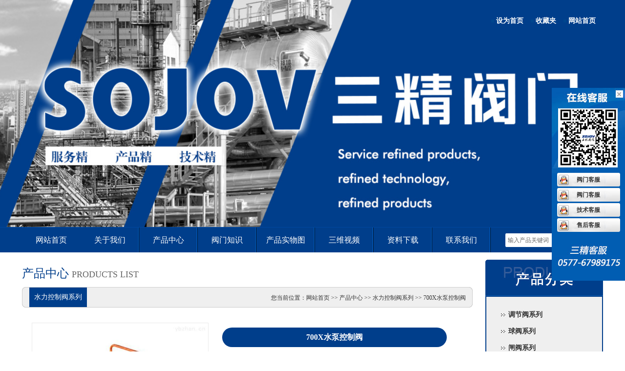

--- FILE ---
content_type: text/html
request_url: http://www.cnsjfm.cn/pro-detail.asp?pid=706
body_size: 22872
content:

<!DOCTYPE html PUBLIC "-//W3C//DTD XHTML 1.0 Transitional//EN" "http://www.w3.org/TR/xhtml1/DTD/xhtml1-transitional.dtd">
<html xmlns="http://www.w3.org/1999/xhtml">
<head>
<meta http-equiv="Content-Type" content="text/html; charset=gb2312" />
<title>700X水泵控制阀 - 多功能水泵控制阀_浙江三精阀门有限公司</title>
<meta name="keywords" content="水泵控制阀,多功能水泵控制阀,700X水泵控制阀" />
<meta name="description" content="700X型 PN10~PN25 水泵控制阀安装于水泵出水口处，在水泵停止运转前，先行关闭主要阀到90%左右，当水泵停止运转时，再次关闭剩余的10%，可有效地保护水泵，防止水锤、水击声以及水泵倒转。" />
<meta http-equiv="X-UA-Compatible" content="IE=EmulateIE7" />
<script src="/js/jquery-1.9.0.min.js" type="text/javascript"></script>
<script type="text/javascript" src="/js/jMenu.jquery.min.js"></script>
<script src="/js/qq.js" type="text/javascript"></script>
<script src="/js/uaredirect.js" type="text/javascript"></script>
<script type="text/javascript">
	uaredirect("http://www.cnsjfm.cn/wap/pro-detail.asp?pid=706");
</script>
<link href="/css/index.css" rel="stylesheet" type="text/css" />


</head>
 
<body>
	<div class="top hei">
  <div class="top_nl"><a href="/" rel="nofollow">网站首页</a><a href="/" rel="nofollow">收藏夹</a><a href="/" rel="nofollow">设为首页</a></div>
 <div class="top_h1 hei"><a href="/">调节阀</a></div>
</div>

<div class="nav">
	<ul id="topnav">
		<li><a href="/" class="home">网站首页</a></li>
        <li>
        	<a href="intro.asp" rel="nofollow">关于我们</a>
            <div class="sub">
				<ul style="width:120px;">
					
                         <li><a href="intro.asp?aid=1" title="公司简介" rel="nofollow">公司简介</a></li>  
                    
                         <li><a href="intro.asp?aid=25" title="企业文化" rel="nofollow">企业文化</a></li>  
                    
                         <li><a href="intro.asp?aid=26" title="荣誉资质" rel="nofollow">荣誉资质</a></li>  
                         
                </ul>
			</div>

        </li>
		<li>
			<a href="pro.asp" class="products" rel="nofollow">产品中心</a>
			<div class="sub">
				<ul>
					
                         <li><a href="pro-list.asp?ppid=249" title="调节阀系列">调节阀系列</a></li>  
                    
                         <li><a href="pro-list.asp?ppid=247" title="球阀系列">球阀系列</a></li>  
                    
                         <li><a href="pro-list.asp?ppid=248" title="闸阀系列">闸阀系列</a></li>  
                    
                         <li><a href="pro-list.asp?ppid=259" title="截止阀系列">截止阀系列</a></li>  
                    
                         <li><a href="pro-list.asp?ppid=257" title="止回阀系列">止回阀系列</a></li>  
                    
                         <li><a href="pro-list.asp?ppid=245" title="安全阀系列">安全阀系列</a></li>  
                    
                         <li><a href="pro-list.asp?ppid=250" title="电磁阀系列">电磁阀系列</a></li>  
                    
                         <li><a href="pro-list.asp?ppid=246" title="减压阀系列">减压阀系列</a></li>  
                    
                         <li><a href="pro-list.asp?ppid=255" title="蝶阀系列">蝶阀系列</a></li>  
                    
                         <li><a href="pro-list.asp?ppid=251" title="疏水阀系列">疏水阀系列</a></li>  
                    
                         <li><a href="pro-list.asp?ppid=260" title="隔膜阀系列">隔膜阀系列</a></li>  
                    
                         <li><a href="pro-list.asp?ppid=252" title="柱塞阀系列">柱塞阀系列</a></li>  
                    
                         <li><a href="pro-list.asp?ppid=253" title="旋塞阀系列">旋塞阀系列</a></li>  
                    
                         <li><a href="pro-list.asp?ppid=267" title="放料阀系列">放料阀系列</a></li>  
                    
                         <li><a href="pro-list.asp?ppid=261" title="呼吸阀系列">呼吸阀系列</a></li>  
                    
                         <li><a href="pro-list.asp?ppid=272" title="排气阀系列">排气阀系列</a></li>  
                    
                         <li><a href="pro-list.asp?ppid=266" title="过滤器系列">过滤器系列</a></li>  
                    
                         <li><a href="pro-list.asp?ppid=263" title="仪表阀门系列">仪表阀门系列</a></li>  
                    
                         <li><a href="pro-list.asp?ppid=262" title="刀型闸阀系列">刀型闸阀系列</a></li>  
                    
                         <li><a href="pro-list.asp?ppid=254" title="水力控制阀系列">水力控制阀系列</a></li>  
                    
                         <li><a href="pro-list.asp?ppid=264" title="气动角座阀系列">气动角座阀系列</a></li>  
                    
                         <li><a href="pro-list.asp?ppid=258" title="保温阀系列">保温阀系列</a></li>  
                    
                         <li><a href="pro-list.asp?ppid=265" title="真空阀门系列">真空阀门系列</a></li>  
                    
                         <li><a href="pro-list.asp?ppid=256" title="锻钢阀门系列">锻钢阀门系列</a></li>  
                    
                         <li><a href="pro-list.asp?ppid=271" title="衬氟阀门系列">衬氟阀门系列</a></li>  
                    
                         <li><a href="pro-list.asp?ppid=273" title="电动阀门系列">电动阀门系列</a></li>  
                    
                         <li><a href="pro-list.asp?ppid=274" title="气动阀门系列">气动阀门系列</a></li>  
                         
                </ul>
			</div>
		</li>
		<li>
			<a href="know.asp" class="sale">阀门知识</a>
			<div class="sub">
				<ul style="width:120px;">
                    <li><a href="know.asp">阀门知识</a></li>
                    <li><a href="literature.asp">标准文献</a></li>
                    <li><a href="faq.asp">常见问题</a></li>     
                    <li><a href="news.asp">行业新闻</a></li>
                    <li><a href="show.asp" rel="nofollow">展会咨询</a></li>               
                </ul>
			</div>
		</li>
        
		<li>
			<a href="picture.asp" class="sale" rel="nofollow">产品实物图</a>			
		</li>
        
		<li><a href="3d.asp" class="store">三维视频</a></li>
        
        <li>
        	<a href="download.asp" class="store">资料下载</a>
        	<div class="sub">
				<ul style="width:120px;">
                    <li><a href="download.asp">产品样本</a></li>
                    <li><a href="smdownload.asp">产品说明书</a></li>
                    <li><a href="tzdownload.asp">产品小样图</a></li>
                </ul>
			</div>
        </li>
        <li><a href="cont.asp" class="store" rel="nofollow">联系我们</a></li>
        <li class="search">
            <form id="form1" name="form1" method="post" action="/search.asp" onsubmit="return searchbt();" >
                <input name="key" type="text" id="key" class="keycss" value="输入产品关键词" onblur="onlup();" onfocus="onlup();" />
                <input name="提交" type="submit" value="" class="bt_sa" />
            </form>
        </li>
	</ul>
</div>
<script type="text/javascript" src="js/jquery.hoverIntent.minified.js"></script>
<script type="text/javascript">
$(document).ready(function(){

	function megaHoverOver(){
		
		$(this).find(".sub").stop().fadeTo('fast', 1).show();
		
		//计算宽度的ul的
		(function($) { 
			jQuery.fn.calcSubWidth = function() {
				rowWidth = 0;
				//计算行
				$(this).find("ul").each(function(){					
					rowWidth += $(this).width(); 
				});	
			};
		})(jQuery); 

		if($(this).find(".row").length > 0){
			var biggestRow = 0;	
			//计算每一行
			$(this).find(".row").each(function(){							   
				$(this).calcSubWidth();
				//找到最大的行
				if(rowWidth > biggestRow){
					biggestRow = rowWidth;
				}
			});
			//设置宽度
			$(this).find(".sub").css({'width' :biggestRow});
			$(this).find(".row:last").css({'margin':'0'});
		}else{
			$(this).calcSubWidth();
			//设置宽度
			$(this).find(".sub").css({'width' : rowWidth});
		}
	}

	function megaHoverOut(){ 
		$(this).find(".sub").stop().fadeTo('fast', 0, function(){
			$(this).hide(); 
		});
	}

	var config = {    
		sensitivity: 2, // number = sensitivity threshold (must be 1 or higher)    
		interval: 100, // number = milliseconds for onMouseOver polling interval    
		over: megaHoverOver, // function = onMouseOver callback (REQUIRED)    
		timeout: 100, // number = milliseconds delay before onMouseOut    
		out: megaHoverOut // function = onMouseOut callback (REQUIRED)    
	};

	$("ul#topnav li .sub").css({'opacity':'0'});
	$("ul#topnav li").hoverIntent(config);

});
  
  function searchbt(){
     var key = $("#key").val();
     if(key.length < 1 ){
        alert("输入产品关键词!")
		$("#key").focus();
        return false;
     }else{
		if(key == "输入产品关键词"){
			alert("输入产品关键词!");
			$("#key").focus();
			return false;
		}
	 }
  }
  
  function onlup(){
	  var key = $("#key").val();
	  if(key == "输入产品关键词"){
			$("#key").val("")
	  }
	  if (key == ""){
			$("#key").val("输入产品关键词")
	  }
  }
</script>
	
    <div class="main_content">
        <div class="rs" style=" margin-right:25px;_margin-right:18px; margin-left:0px;">
        	<div class="tal_hot">产品中心 <span>PRODUCTS LIST</span></div>
            <div class="weizhi">
            	<div class="wz_title">水力控制阀系列</div>
                <div class="wz_more">您当前位置：<a href="/">网站首页</a> &gt;&gt; 产品中心 &gt;&gt; 水力控制阀系列 &gt;&gt; 700X水泵控制阀</div>
            </div>
            
            <div id="show_detail">
                <div class="pr_left">
                	 
                	 <div class="detail-video" id="detail-video">
                     	
                         <img src="/upload/produces/20201222152314229.jpg" jqimg="/upload/produces/20201222152314229.jpg" width="360" height="360" alt="700X水泵控制阀" />
						                       
                     </div>
                     
                     <div class="jqzoom" id="spec-n1" style="display:none">
                        <img src="/upload/produces/20201222152314229.jpg" jqimg="/upload/produces/20201222152314229.jpg" width="360" height="360" alt="700X水泵控制阀" />
                     </div>
                     <div id="spec-n5">
                        <div id="spec-list">
                        	
                            <ul class="list-h" style="width:360px;">                            	
                                <li>
                                    <img src="/upload/produces/20201222152314229.jpg" alt="700X水泵控制阀" />
                                </li>                                
                                <li>
                                    <img src="/upload/produces/2021611163841723.jpg" alt="700X水泵控制阀" />
                                </li>                            
                                <li>
                                    <img src="/upload/produces/2021611163841640.jpg" alt="700X水泵控制阀" />
                                </li>                            
                                <li>
                                    <img src="/upload/produces/2021611163841686.jpg" alt="700X水泵控制阀" />
                                </li>
                            </ul>
                       </div>
                    </div>
                </div>
                
                <div class="pr_right">
                    <h1>700X水泵控制阀</h1>
                    <div class="prjianjie">
                        <p>
	品牌：三精阀门
</p>
<p>
	型号：700X
</p>
<p>
	公称通径：DN50～600mm
</p>
<p>
	压力等级：PN1.0、PN1.6、PN2.5
</p>
<p>
	工作温度：0℃～80℃
</p>
<p>
	密封试验：1.1倍公称压力
</p>
<p>
	壳体试验：1.5倍公称压力
</p>
                    </div>
                    
                   
                    <div class="but-list">
                    	<a href="http://wenku.cnsjfm.cn/水力控制阀.pdf" target="_blank" rel="nofollow">产品样本下载</a>
                        
                        <a href="picdetail.asp?aid=254" target="_blank">水力控制阀系列实物图</a>
                        
                        <a href="javascript:void(-1)" onClick="alert('请联系产品客服！')">产品小样图</a>
                    </div>
                    <div class="clearfix"></div>
                    <div class="page_a">
                    	<a href="pro-detail.asp?pid=707">下一个[800X压差旁通平衡阀]</a><a href="pro-detail.asp?pid=641">上一个：[300X缓闭止回阀]</a>
                    </div>
                </div>
                
                <div class="clearfix"></div>
                
                <!---mu lu--->
                <div class="show_tal">
                   <h3><span>产品详情</span></h3>
                </div>
               
               
               <div class="showpr_msg">
               		<h3>
	700X水泵控制阀产品概述
</h3>
<p>
	700X型 PN10~PN25 水泵控制阀安装于水泵出水口处，在水泵停止运转前，先行关闭主要阀到90%左右，当水泵停止运转时，再次关闭剩余的10%，可有效地保护水泵，防止水锤、水击声以及水泵倒转。700X水泵控制阀由主阀、电磁导阀、针阀、球阀、单向阀、行程开关、微形过滤器和压力表组成水力控制接管系统。水泵需停止工作时，先由进口压使主阀关闭90%后，水泵停止运转。剩余10%由回水关闭。可防止水锤现象发生。本产品利用电磁导阀控制，不需要其它装置和能源。节约能源，保养简便，停泵平稳。本系列阀门产品广泛用于高层建筑、生活区等供水管网系统及城市供水工程。
</p>
<h3>
	700X水泵控制阀产品特点
</h3>
<p>
	1、水泵控制阀呈流线型设计，通过电磁阀的导控实现准确的启闭，使用安全可靠，有效地防止水锤河水击声;
</p>
<p>
	2、防止泵出的水回流，有效地保护水泵，免受回流的冲击而产生反转;
</p>
<p>
	3、使用寿命长，安装、维修方便;
</p>
<p>
	4、适用于工矿、企业、高层建筑中由水泵直接供水及生活用水管网系统。
</p>
<h3>
	700X水泵控制阀工作原理
</h3>
<p>
	当水泵工作阀门向下游供水时，电磁导阀全开，针阀调至适当开度，上游水经针阀、单向阀进入主阀控制室，经电磁导阀流出，此时主阀控制室的压力保持主阀处于合适的开度，保持下游正常供水。
</p>
<p>
	当水泵停止工作时，电磁导阀先关闭，主阀控制室停止排水，控制室压力升高，主阀开始关闭。当关闭至90%时，主阀上部行程开关输出停泵信号，水泵停止运转。此时下游回水经单向阀进入主阀控制室，控制室压力升高，主阀被关闭。
</p>
<h3>
	700X水泵控制阀主要零件材料
</h3>
<table border="0">
	<tbody>
		<tr>
			<td>
				零件名称
			</td>
			<td>
				零件材料
			</td>
		</tr>
		<tr>
			<td>
				阀体 阀盖
			</td>
			<td>
				WCB
			</td>
		</tr>
		<tr>
			<td>
				阀座 阀盘
			</td>
			<td>
				铜合金
			</td>
		</tr>
		<tr>
			<td>
				密封圈 O型圈
			</td>
			<td>
				丁腈橡胶
			</td>
		</tr>
		<tr>
			<td>
				阀杆
			</td>
			<td>
				2Cr13
			</td>
		</tr>
		<tr>
			<td>
				弹簧
			</td>
			<td>
				50CrVA
			</td>
		</tr>
		<tr>
			<td>
				针型阀
			</td>
			<td>
				铜合金
			</td>
		</tr>
		<tr>
			<td>
				球阀
			</td>
			<td>
				铜合金
			</td>
		</tr>
		<tr>
			<td>
				浮球阀
			</td>
			<td>
				铜合金
			</td>
		</tr>
		<tr>
			<td>
				微型过滤器
			</td>
			<td>
				不锈钢
			</td>
		</tr>
	</tbody>
</table>
<h3>
	700X水泵控制阀产品用途
</h3>
1、700X水泵控制阀由主阀、电磁导阀、针阀、球阀、单向阀、行程开关、微形过滤器和压力表组成水力控制接管系统。
<p>
	3、水泵需停止工作时，先由进口压使主阀关闭90后，水泵停止运转。剩余10由回水关闭。可防止水锤现象发生。
</p>
<p>
	3、本产品利用电磁导阀控制，不需要其它装置和能源。节约能源，保养简便，停泵平稳。
</p>
<p>
	4、是水泵出口的保护装置。阀门呈流线型设计。通过电磁阀的导控实现准确的启闭。使用可靠，有效地防止水锤和水击声，使用寿命长，安装、维修方便。
</p>
<p>
	5、本系列水泵控制阀产品广泛用于高层建筑、生活区等供水管网系统及城市供水工程、及城市供水工程。
</p>
<h3>
	700X水泵控制阀主要技术参数
</h3>
<table>
	<tbody>
		<tr>
			<td>
				<p>
					公称压力（Mpa）
				</p>
			</td>
			<td>
				<p>
					壳体试验压力（MPa）
				</p>
			</td>
			<td>
				<p>
					密封试验压力（MPa）
				</p>
			</td>
			<td>
				<p>
					最高进口压力（MPa）
				</p>
			</td>
			<td>
				<p>
					出口可调压力（MPa）
				</p>
			</td>
			<td>
				<p>
					适用介质
				</p>
			</td>
			<td>
				<p>
					介质温度（℃）
				</p>
			</td>
		</tr>
		<tr>
			<td>
				<p>
					1.0
				</p>
			</td>
			<td>
				<p>
					1.5
				</p>
			</td>
			<td>
				<p>
					1.1
				</p>
			</td>
			<td>
				<p>
					1.0
				</p>
			</td>
			<td>
				<p>
					0.09-0.8
				</p>
			</td>
			<td rowspan="3">
				<p>
					水
				</p>
			</td>
			<td rowspan="3">
				<p>
					0-80
				</p>
			</td>
		</tr>
		<tr>
			<td>
				<p>
					1.6
				</p>
			</td>
			<td>
				<p>
					2.4
				</p>
			</td>
			<td>
				<p>
					1.76
				</p>
			</td>
			<td>
				<p>
					1.6
				</p>
			</td>
			<td>
				<p>
					0.10-1.2
				</p>
			</td>
		</tr>
		<tr>
			<td>
				<p>
					2.5
				</p>
			</td>
			<td>
				<p>
					3.75
				</p>
			</td>
			<td>
				<p>
					2.75
				</p>
			</td>
			<td>
				<p>
					2.5
				</p>
			</td>
			<td>
				<p>
					0.15-1.6
				</p>
			</td>
		</tr>
	</tbody>
</table>
<h3>
	700X水泵控制阀主要外形尺寸
</h3>
<p style="text-align:center;">
	<img title="700X水泵控制阀外形尺寸图" alt="700X水泵控制阀外形尺寸图" src="/upload/image/20201222/20201222151895949594.jpg" width="549" height="367" /> 
</p>
<table border="0">
	<tbody>
		<tr>
			<td rowspan="2">
				公称通径DN(mm)
			</td>
			<td colspan="2">
				D1
			</td>
			<td colspan="2">
				D2
			</td>
			<td colspan="2">
				N-φD
			</td>
			<td rowspan="2">
				L
			</td>
			<td rowspan="2">
				H
			</td>
		</tr>
		<tr>
			<td>
				1.0MPa
			</td>
			<td>
				1.6MPa
			</td>
			<td>
				1.0MPa
			</td>
			<td>
				1.6MPa
			</td>
			<td>
				1.0MPa
			</td>
			<td>
				1.6MPa
			</td>
		</tr>
		<tr>
			<td>
				50
			</td>
			<td colspan="2">
				235
			</td>
			<td colspan="2">
				125
			</td>
			<td colspan="2">
				4-19
			</td>
			<td>
				203
			</td>
			<td>
				160
			</td>
		</tr>
		<tr>
			<td>
				65
			</td>
			<td colspan="2">
				282
			</td>
			<td colspan="2">
				145
			</td>
			<td colspan="2">
				4-19
			</td>
			<td>
				216
			</td>
			<td>
				180
			</td>
		</tr>
		<tr>
			<td>
				80
			</td>
			<td colspan="2">
				282
			</td>
			<td colspan="2">
				160
			</td>
			<td colspan="2">
				8-19
			</td>
			<td>
				241
			</td>
			<td>
				200
			</td>
		</tr>
		<tr>
			<td>
				100
			</td>
			<td colspan="2">
				320
			</td>
			<td colspan="2">
				180
			</td>
			<td colspan="2">
				8-19
			</td>
			<td>
				292
			</td>
			<td>
				270
			</td>
		</tr>
		<tr>
			<td>
				125
			</td>
			<td colspan="2">
				325
			</td>
			<td colspan="2">
				210
			</td>
			<td colspan="2">
				8-19
			</td>
			<td>
				330
			</td>
			<td>
				310
			</td>
		</tr>
		<tr>
			<td>
				150
			</td>
			<td colspan="2">
				400
			</td>
			<td colspan="2">
				240
			</td>
			<td colspan="2">
				8-23
			</td>
			<td>
				356
			</td>
			<td>
				320
			</td>
		</tr>
		<tr>
			<td>
				200
			</td>
			<td colspan="2">
				410
			</td>
			<td colspan="2">
				295
			</td>
			<td>
				8-23
			</td>
			<td>
				12-23
			</td>
			<td>
				450
			</td>
			<td>
				370
			</td>
		</tr>
		<tr>
			<td>
				250
			</td>
			<td colspan="2">
				450
			</td>
			<td>
				350
			</td>
			<td>
				355
			</td>
			<td>
				12-23
			</td>
			<td>
				12-28
			</td>
			<td>
				500
			</td>
			<td>
				430
			</td>
		</tr>
		<tr>
			<td>
				300
			</td>
			<td colspan="2">
				460
			</td>
			<td>
				400
			</td>
			<td>
				410
			</td>
			<td>
				12-23
			</td>
			<td>
				12-28
			</td>
			<td>
				560
			</td>
			<td>
				480
			</td>
		</tr>
		<tr>
			<td>
				350
			</td>
			<td colspan="2">
				520
			</td>
			<td>
				460
			</td>
			<td>
				470
			</td>
			<td>
				16-28
			</td>
			<td>
				16-28
			</td>
			<td>
				620
			</td>
			<td>
				525
			</td>
		</tr>
		<tr>
			<td>
				400
			</td>
			<td colspan="2">
				580
			</td>
			<td>
				515
			</td>
			<td>
				525
			</td>
			<td>
				16-28
			</td>
			<td>
				16-31
			</td>
			<td>
				700
			</td>
			<td>
				580
			</td>
		</tr>
		<tr>
			<td>
				450
			</td>
			<td colspan="2">
				640
			</td>
			<td>
				565
			</td>
			<td>
				585
			</td>
			<td>
				20-28
			</td>
			<td>
				20-31
			</td>
			<td>
				780
			</td>
			<td>
				635
			</td>
		</tr>
	</tbody>
</table>
<h3>
	700X水泵控制阀安装示意图
</h3>
<p style="text-align:center;">
	<img title="700X水泵控制阀安装示意图" alt="700X水泵控制阀安装示意图" src="/upload/image/20201222/20201222150856075607.jpg" width="608" height="205" /> 
</p>
<h3>
	700X水泵控制阀安装与维护
</h3>
1、主阀应安装于水池或高水位水塔的进水管上，最佳安装方式是水平安装在管线上阀盖朝上，其它安装方式也可达到操作功能。要注意主阀体外的流向标示箭头，依方向安装，安装后应确保没有管路应力作用在阀体及阀内部件上。
<p>
	2、安装前要彻底清除管道内的杂物，通水前要彻底冲洗管路系统。
</p>
<p>
	3、主阀前要装一只闸阀和一只过滤器，阀后也要装一只闸阀，以便于维修。
</p>
<p>
	4、试水时要慢慢开启主阀前的闸阀慢慢增加压力，同时注意阀体外的控制管路是否漏水。
</p>
<p>
	5、主阀导管上微型过滤器要定期2～3个月清洗一次。
</p>
              </div>
              
              <div class="clearfix"></div>
              <!--xgcp-->
              
              <div class="xgcp">
                  <div class="tal_cp">
                      <span class="tal_cp_title">相关产品</span>
                  </div>
                  
                  <ul>
                  	
                  	<li>
                        <a href="pro-detail.asp?pid=453" id="cp_img"><img src="/upload/produces/smallnowater/2012649382894.jpg" alt="JD745X多功能水泵控制阀" border="0" width="160" height="160"></a>
                        <a href="pro-detail.asp?pid=453" id="cp_name">JD745X多功能水泵控制阀</a>
                    </li>
                    
                  	<li>
                        <a href="pro-detail.asp?pid=448" id="cp_img"><img src="/upload/produces/smallnowater/201262144257931.jpg" alt="600X电控水力控制阀" border="0" width="160" height="160"></a>
                        <a href="pro-detail.asp?pid=448" id="cp_name">600X电控水力控制阀</a>
                    </li>
                    
                  	<li>
                        <a href="pro-detail.asp?pid=449" id="cp_img"><img src="/upload/produces/smallnowater/201262141059243.jpg" alt="500X安全泄压阀,持压阀" border="0" width="160" height="160"></a>
                        <a href="pro-detail.asp?pid=449" id="cp_name">500X安全泄压阀,持压阀</a>
                    </li>
                    
                  	<li>
                        <a href="pro-detail.asp?pid=450" id="cp_img"><img src="/upload/produces/smallnowater/201262135632103.jpg" alt="400X流量控制阀" border="0" width="160" height="160"></a>
                        <a href="pro-detail.asp?pid=450" id="cp_name">400X流量控制阀</a>
                    </li>
                    
                  	<li>
                        <a href="pro-detail.asp?pid=451" id="cp_img"><img src="/upload/produces/smallnowater/201262134627235.jpg" alt="200X减压阀,减压稳压阀" border="0" width="160" height="160"></a>
                        <a href="pro-detail.asp?pid=451" id="cp_name">200X减压阀,减压稳压阀</a>
                    </li>
                    
                  </ul>
              </div>
              <!--xgcp-->
              
              <!--xgwz-->
              <div class="xgwz">
                  <div class="tal_cp">
                      <span class="tal_cp_title">相关文章</span>
                  </div>
                  <ul>
                  		
                        <li><a href="contents.asp?tid=1482">水力电动控阀结构特点和用途主要零件材料</a></li>
                        
                        <li><a href="contents.asp?tid=1462">遥控浮球阀工作原理及主要零件材料</a></li>
                        
                        <li><a href="contents.asp?tid=1445">水利控制阀设计选用要点</a></li>
                        
                        <li><a href="contents.asp?tid=1376">流量控制阀6大结构特征</a></li>
                        
                        <li><a href="contents.asp?tid=730">广州新能源在三精阀门订购一批水力控制阀</a></li>
                        
                        <li><a href="contents.asp?tid=588">水力控制阀的技术性能</a></li>
                        
                  </ul>
              </div>
              <!--xgwz-->
               	
               
             
               <div class="comment">
				  	
                    <form action="addpl.asp" method="post" id="bl">
    				  <table width="100%" border="0" cellspacing="0" cellpadding="0">
                          <tr>
                            <td height="45" align="center" class="x_s">我要评论 </td>
                            <td class="x_s">&nbsp;</td>
                          </tr>
                          <tr>
                            <td align="right">&nbsp;</td>
                            <td>&nbsp;</td>
                          </tr>
                          <tr>
                            <td height="40" align="right">公司名称/个人：</td>
                            <td>
                            <input name="company" type="text" id="company" size="50" class="in_put" /></td>
            </tr>
                          <tr>
                            <td height="40" align="right">手机/电话：</td>
                            <td><input name="tel" type="text" id="tel" size="50" class="in_put" /></td>
            </tr>
                          <tr>
                            <td align="right">评论内容：</td>
                            <td>
                            <textarea name="msg" id="msg" cols="110" rows="5"></textarea></td>
                          </tr>
                          <tr>
                            <td height="40" align="right">&nbsp;</td>
                            <td><input type="submit" name="button" id="button" value="发表评论" />
                            <input name="pid" type="hidden" id="pid" value="706" /></td>
                          </tr>
                      </table>

                 </form>
              </div>
               
            </div>
            <!--DEMO start-->
            <div id="updown"><span class="up"></span></div>
            <!--DEMO end-->
        </div>
        
        <div class="ls">
     		<div class="type">
    <div class="type_tal"><img src="images/type.jpg" alt="产品导购" title="产品导购" /></div>
    <div class="type_box">
    	
            <div class="big_li" onclick="ChangeDiv('249')"><a href="pro-list.asp?ppid=249" title="调节阀系列">调节阀系列</a></div>
            
            <div class="sml_li" style="display:none;" id="s249">
            
               <a href="pro-detail.asp?pid=372" title="ZZYP自力式调节阀,自力式压差阀">ZZYP自力式调节阀,自力式压差阀</a>
        
             
               <a href="pro-detail.asp?pid=373" title="SZZWP自力式温度调节阀">SZZWP自力式温度调节阀</a>
        
             
               <a href="pro-detail.asp?pid=374" title="SZXP气动薄膜直通单座调节阀">SZXP气动薄膜直通单座调节阀</a>
        
             
               <a href="pro-detail.asp?pid=375" title="气动精小型薄膜调节阀">气动精小型薄膜调节阀</a>
        
             
               <a href="pro-detail.asp?pid=376" title="气动三通合流调节阀,气动三通分流调节阀">气动三通合流调节阀,气动三通分流调节阀</a>
        
             
               <a href="pro-detail.asp?pid=377" title="SZDLN电子式电动调节阀">SZDLN电子式电动调节阀</a>
        
             
               <a href="pro-detail.asp?pid=378" title="SZAZP电动单座调节阀">SZAZP电动单座调节阀</a>
        
             
               <a href="pro-detail.asp?pid=379" title="SZDLQ/X电子式电动三通合流（分流）调节阀">SZDLQ/X电子式电动三通合流（分流）调节阀</a>
        
             
               <a href="pro-detail.asp?pid=380" title="SZDLP电子式电动调节阀">SZDLP电子式电动调节阀</a>
        
             
               <a href="pro-detail.asp?pid=381" title="SZRQM智能型电动调节阀 ">SZRQM智能型电动调节阀 </a>
        
             
               <a href="pro-detail.asp?pid=382" title="氮封装置">氮封装置</a>
        
             
               <a href="pro-detail.asp?pid=383" title="SZXT气动薄膜隔膜调节阀">SZXT气动薄膜隔膜调节阀</a>
        
             
               <a href="pro-detail.asp?pid=384" title="ZMAP气动薄膜单座调节阀,ZMAN型气动薄膜直通双座调节阀">ZMAP气动薄膜单座调节阀,ZMAN型气动薄膜直通双座调节阀</a>
        
             
               <a href="pro-detail.asp?pid=778" title="电动低温调节阀">电动低温调节阀</a>
        
             
               <a href="pro-detail.asp?pid=779" title="ZDLPF46电动衬氟调节阀">ZDLPF46电动衬氟调节阀</a>
        
             
               <a href="pro-detail.asp?pid=780" title="电动波纹管调节阀">电动波纹管调节阀</a>
        
             
               <a href="pro-detail.asp?pid=781" title="ZDLM电动笼式调节阀">ZDLM电动笼式调节阀</a>
        
             
               <a href="pro-detail.asp?pid=782" title="ZDLY电子式电动小流量调节阀">ZDLY电子式电动小流量调节阀</a>
        
             
               <a href="pro-detail.asp?pid=783" title="ZDLS电子式电动角式调节阀">ZDLS电子式电动角式调节阀</a>
        
             
               <a href="pro-detail.asp?pid=784" title="ZDLM电子式电动套筒调">ZDLM电子式电动套筒调</a>
        
             
               <a href="pro-detail.asp?pid=785" title="ZMQP气动薄膜切断阀">ZMQP气动薄膜切断阀</a>
        
             
               <a href="pro-detail.asp?pid=786" title="ZJHP气动薄膜低温调节阀">ZJHP气动薄膜低温调节阀</a>
        
             
               <a href="pro-detail.asp?pid=787" title="ZJHPF46气动薄膜衬氟调节阀">ZJHPF46气动薄膜衬氟调节阀</a>
        
             
               <a href="pro-detail.asp?pid=788" title="气动薄膜波纹管调节阀">气动薄膜波纹管调节阀</a>
        
             
               <a href="pro-detail.asp?pid=789" title="ZJHL气动薄膜笼式调节阀">ZJHL气动薄膜笼式调节阀</a>
        
             
               <a href="pro-detail.asp?pid=790" title="ZZYVP带指挥器自力式调节阀">ZZYVP带指挥器自力式调节阀</a>
        
             
               <a href="pro-detail.asp?pid=791" title="ZZLP自力式流量调节阀">ZZLP自力式流量调节阀</a>
        
             
               <a href="pro-detail.asp?pid=792" title="自力式流量、温度组合阀">自力式流量、温度组合阀</a>
        
             
        	</div>
        
            <div class="big_li" onclick="ChangeDiv('247')"><a href="pro-list.asp?ppid=247" title="球阀系列">球阀系列</a></div>
            
            <div class="sml_li" style="display:none;" id="s247">
            
               <a href="pro-detail.asp?pid=793" title="Q41F不锈钢法兰球阀">Q41F不锈钢法兰球阀</a>
        
             
               <a href="pro-detail.asp?pid=335" title="Q946F电动四通球阀">Q946F电动四通球阀</a>
        
             
               <a href="pro-detail.asp?pid=336" title="Q41PPL不锈钢整体高温球阀">Q41PPL不锈钢整体高温球阀</a>
        
             
               <a href="pro-detail.asp?pid=337" title="Q41F铸钢法兰球阀，浮动球阀">Q41F铸钢法兰球阀，浮动球阀</a>
        
             
               <a href="pro-detail.asp?pid=338" title="Q347F锻钢固定球阀 高压球阀">Q347F锻钢固定球阀 高压球阀</a>
        
             
               <a href="pro-detail.asp?pid=339" title="Q947F电动固定球阀 电动高压球阀">Q947F电动固定球阀 电动高压球阀</a>
        
             
               <a href="pro-detail.asp?pid=340" title="VQ347H蜗轮V型调节球阀">VQ347H蜗轮V型调节球阀</a>
        
             
               <a href="pro-detail.asp?pid=341" title="Q641F/PPL不锈钢气动球阀">Q641F/PPL不锈钢气动球阀</a>
        
             
               <a href="pro-detail.asp?pid=342" title="Q44F三通L型球阀  Q45F三通T型球阀">Q44F三通L型球阀  Q45F三通T型球阀</a>
        
             
               <a href="pro-detail.asp?pid=343" title="Q644F/Q645F气动三通球阀">Q644F/Q645F气动三通球阀</a>
        
             
               <a href="pro-detail.asp?pid=344" title="Q944F/Q945F电动三通球阀">Q944F/Q945F电动三通球阀</a>
        
             
               <a href="pro-detail.asp?pid=345" title="Q41M/PPL不锈钢整体高温球阀">Q41M/PPL不锈钢整体高温球阀</a>
        
             
               <a href="pro-detail.asp?pid=347" title="Q14F/Q15F螺纹三通球阀">Q14F/Q15F螺纹三通球阀</a>
        
             
               <a href="pro-detail.asp?pid=348" title="Q61N高压对焊球阀">Q61N高压对焊球阀</a>
        
             
               <a href="pro-detail.asp?pid=349" title="Q341F蜗轮法兰球阀 不锈钢蜗轮球阀">Q341F蜗轮法兰球阀 不锈钢蜗轮球阀</a>
        
             
               <a href="pro-detail.asp?pid=350" title="Q347F/H蜗轮固定球阀 硬密封固定球阀">Q347F/H蜗轮固定球阀 硬密封固定球阀</a>
        
             
               <a href="pro-detail.asp?pid=351" title="Q647F气动固定球阀">Q647F气动固定球阀</a>
        
             
               <a href="pro-detail.asp?pid=352" title="Q41PPL全通径整体高温球阀">Q41PPL全通径整体高温球阀</a>
        
             
               <a href="pro-detail.asp?pid=655" title="Q347N国标高压锻钢球阀">Q347N国标高压锻钢球阀</a>
        
             
               <a href="pro-detail.asp?pid=656" title="直埋式放散全焊接球阀">直埋式放散全焊接球阀</a>
        
             
               <a href="pro-detail.asp?pid=657" title="可加预保温全焊接钢制直埋式球阀">可加预保温全焊接钢制直埋式球阀</a>
        
             
               <a href="pro-detail.asp?pid=659" title="全焊接钢制球阀">全焊接钢制球阀</a>
        
             
               <a href="pro-detail.asp?pid=660" title="全通径钢制全焊接球阀">全通径钢制全焊接球阀</a>
        
             
               <a href="pro-detail.asp?pid=661" title="蜗轮锻钢全焊接球阀">蜗轮锻钢全焊接球阀</a>
        
             
               <a href="pro-detail.asp?pid=662" title="双放散加长杆焊接球阀">双放散加长杆焊接球阀</a>
        
             
        	</div>
        
            <div class="big_li" onclick="ChangeDiv('248')"><a href="pro-list.asp?ppid=248" title="闸阀系列">闸阀系列</a></div>
            
            <div class="sml_li" style="display:none;" id="s248">
            
               <a href="pro-detail.asp?pid=353" title="Z941W电动不锈钢闸阀">Z941W电动不锈钢闸阀</a>
        
             
               <a href="pro-detail.asp?pid=354" title="Z41H法兰楔式闸阀 ">Z41H法兰楔式闸阀 </a>
        
             
               <a href="pro-detail.asp?pid=355" title="BZ41H/W碳钢保温闸阀.不锈钢保温闸阀">BZ41H/W碳钢保温闸阀.不锈钢保温闸阀</a>
        
             
               <a href="pro-detail.asp?pid=356" title="Z41W不锈钢闸阀">Z41W不锈钢闸阀</a>
        
             
               <a href="pro-detail.asp?pid=357" title="NKZ61H/Z64H焊接式真空闸阀">NKZ61H/Z64H焊接式真空闸阀</a>
        
             
               <a href="pro-detail.asp?pid=358" title="DSZ61H/DSZ64H水封闸阀">DSZ61H/DSZ64H水封闸阀</a>
        
             
               <a href="pro-detail.asp?pid=359" title="PZ41H排渣闸阀">PZ41H排渣闸阀</a>
        
             
               <a href="pro-detail.asp?pid=360" title="Z44H/Z48H快速排污阀(蒸汽锅炉用阀门) ">Z44H/Z48H快速排污阀(蒸汽锅炉用阀门) </a>
        
             
               <a href="pro-detail.asp?pid=361" title="NKZ41H真空闸阀">NKZ41H真空闸阀</a>
        
             
               <a href="pro-detail.asp?pid=362" title="法兰高压闸阀">法兰高压闸阀</a>
        
             
               <a href="pro-detail.asp?pid=363" title="波纹管闸阀">波纹管闸阀</a>
        
             
               <a href="pro-detail.asp?pid=364" title="Z45X弹性座封闸阀">Z45X弹性座封闸阀</a>
        
             
               <a href="pro-detail.asp?pid=367" title="Z41X明杆弹性座封闸阀">Z41X明杆弹性座封闸阀</a>
        
             
               <a href="pro-detail.asp?pid=368" title="Z15T内螺纹暗杆楔式闸阀 ">Z15T内螺纹暗杆楔式闸阀 </a>
        
             
               <a href="pro-detail.asp?pid=369" title="Z45T暗杆楔式闸阀">Z45T暗杆楔式闸阀</a>
        
             
               <a href="pro-detail.asp?pid=370" title="Z44T暗杆楔式闸阀">Z44T暗杆楔式闸阀</a>
        
             
               <a href="pro-detail.asp?pid=371" title="Z41T铸铁闸阀">Z41T铸铁闸阀</a>
        
             
               <a href="pro-detail.asp?pid=629" title="DZ41W不锈钢低温闸阀">DZ41W不锈钢低温闸阀</a>
        
             
        	</div>
        
            <div class="big_li" onclick="ChangeDiv('259')"><a href="pro-list.asp?ppid=259" title="截止阀系列">截止阀系列</a></div>
            
            <div class="sml_li" style="display:none;" id="s259">
            
               <a href="pro-detail.asp?pid=483" title="J11T铸铁内螺纹截止阀">J11T铸铁内螺纹截止阀</a>
        
             
               <a href="pro-detail.asp?pid=484" title="J41H铸钢法兰式截止阀">J41H铸钢法兰式截止阀</a>
        
             
               <a href="pro-detail.asp?pid=485" title="BJ45W不锈钢保温截止阀 ">BJ45W不锈钢保温截止阀 </a>
        
             
               <a href="pro-detail.asp?pid=486" title="J44Y高压角式截止阀,L44Y高压角式节流阀">J44Y高压角式截止阀,L44Y高压角式节流阀</a>
        
             
               <a href="pro-detail.asp?pid=487" title="不锈钢截止阀">不锈钢截止阀</a>
        
             
               <a href="pro-detail.asp?pid=488" title="焊接式真空截止阀">焊接式真空截止阀</a>
        
             
               <a href="pro-detail.asp?pid=489" title="YJ41W硅黄铜氧气截止阀">YJ41W硅黄铜氧气截止阀</a>
        
             
               <a href="pro-detail.asp?pid=490" title="不锈钢内螺纹截止阀">不锈钢内螺纹截止阀</a>
        
             
               <a href="pro-detail.asp?pid=620" title="Y型锻钢截止阀">Y型锻钢截止阀</a>
        
             
               <a href="pro-detail.asp?pid=622" title="J941H电动法兰截止阀">J941H电动法兰截止阀</a>
        
             
               <a href="pro-detail.asp?pid=623" title="J44F46衬氟角式截止阀">J44F46衬氟角式截止阀</a>
        
             
               <a href="pro-detail.asp?pid=624" title="WJ41H波纹管截止阀">WJ41H波纹管截止阀</a>
        
             
               <a href="pro-detail.asp?pid=625" title="DJ41Y低温截止阀">DJ41Y低温截止阀</a>
        
             
               <a href="pro-detail.asp?pid=640" title="真空截止阀,不锈钢真空截止阀">真空截止阀,不锈钢真空截止阀</a>
        
             
               <a href="pro-detail.asp?pid=650" title="德标波纹管截止阀">德标波纹管截止阀</a>
        
             
        	</div>
        
            <div class="big_li" onclick="ChangeDiv('257')"><a href="pro-list.asp?ppid=257" title="止回阀系列">止回阀系列</a></div>
            
            <div class="sml_li" style="display:none;" id="s257">
            
               <a href="pro-detail.asp?pid=307" title="H44H旋启式止回阀">H44H旋启式止回阀</a>
        
             
               <a href="pro-detail.asp?pid=308" title="H41W不锈钢升降式止回阀">H41W不锈钢升降式止回阀</a>
        
             
               <a href="pro-detail.asp?pid=309" title="微阻缓闭蝶型消声止回阀（微阻缓闭止回阀）   ">微阻缓闭蝶型消声止回阀（微阻缓闭止回阀）   </a>
        
             
               <a href="pro-detail.asp?pid=310" title="H42W不锈钢立式止回阀">H42W不锈钢立式止回阀</a>
        
             
               <a href="pro-detail.asp?pid=311" title="HH44X微阻缓闭止回阀">HH44X微阻缓闭止回阀</a>
        
             
               <a href="pro-detail.asp?pid=312" title="SH71H/W对夹升降式止回阀（全铜止回阀） ">SH71H/W对夹升降式止回阀（全铜止回阀） </a>
        
             
               <a href="pro-detail.asp?pid=313" title="H71H/W对夹升降式止回阀">H71H/W对夹升降式止回阀</a>
        
             
               <a href="pro-detail.asp?pid=314" title="H74XI对夹薄型止回阀">H74XI对夹薄型止回阀</a>
        
             
               <a href="pro-detail.asp?pid=315" title="H76X对夹蝶型旋启式止回阀">H76X对夹蝶型旋启式止回阀</a>
        
             
               <a href="pro-detail.asp?pid=316" title="H41X/W全铜消声止回阀">H41X/W全铜消声止回阀</a>
        
             
               <a href="pro-detail.asp?pid=317" title="HC44X橡胶瓣止回阀">HC44X橡胶瓣止回阀</a>
        
             
               <a href="pro-detail.asp?pid=319" title="H76H/W对夹蝶型止回阀">H76H/W对夹蝶型止回阀</a>
        
             
               <a href="pro-detail.asp?pid=320" title="H41X/W不锈钢消声止回阀">H41X/W不锈钢消声止回阀</a>
        
             
               <a href="pro-detail.asp?pid=321" title="消声止回阀,铁壳铜芯止回阀">消声止回阀,铁壳铜芯止回阀</a>
        
             
               <a href="pro-detail.asp?pid=322" title="HQ41X球形止回阀,无磨损球形止回阀">HQ41X球形止回阀,无磨损球形止回阀</a>
        
             
               <a href="pro-detail.asp?pid=323" title="HQ45X微阻球形止回阀">HQ45X微阻球形止回阀</a>
        
             
               <a href="pro-detail.asp?pid=326" title="H14W不锈钢螺纹旋启式止回阀 ">H14W不锈钢螺纹旋启式止回阀 </a>
        
             
               <a href="pro-detail.asp?pid=330" title="H12W螺纹式不锈钢止回阀">H12W螺纹式不锈钢止回阀</a>
        
             
               <a href="pro-detail.asp?pid=331" title="H12W丝口黄铜止回阀">H12W丝口黄铜止回阀</a>
        
             
               <a href="pro-detail.asp?pid=332" title="H42X铸铁底阀,不锈钢底阀">H42X铸铁底阀,不锈钢底阀</a>
        
             
               <a href="pro-detail.asp?pid=334" title="H11H螺纹锻钢止回阀,H61H焊接式锻不锈钢止回阀 ">H11H螺纹锻钢止回阀,H61H焊接式锻不锈钢止回阀 </a>
        
             
               <a href="pro-detail.asp?pid=626" title="H72Y对夹式高压止回阀">H72Y对夹式高压止回阀</a>
        
             
               <a href="pro-detail.asp?pid=630" title="HC42X静音式止回阀">HC42X静音式止回阀</a>
        
             
               <a href="pro-detail.asp?pid=631" title="H42Y升降式高压止回阀">H42Y升降式高压止回阀</a>
        
             
        	</div>
        
            <div class="big_li" onclick="ChangeDiv('245')"><a href="pro-list.asp?ppid=245" title="安全阀系列">安全阀系列</a></div>
            
            <div class="sml_li" style="display:none;" id="s245">
            
               <a href="pro-detail.asp?pid=281" title="A41H弹簧式安全阀,弹簧微启封闭式安全阀">A41H弹簧式安全阀,弹簧微启封闭式安全阀</a>
        
             
               <a href="pro-detail.asp?pid=283" title="A41Y不锈钢高压安全阀">A41Y不锈钢高压安全阀</a>
        
             
               <a href="pro-detail.asp?pid=284" title="弹簧全启高压安全阀">弹簧全启高压安全阀</a>
        
             
               <a href="pro-detail.asp?pid=285" title="A47H蒸汽安全阀">A47H蒸汽安全阀</a>
        
             
               <a href="pro-detail.asp?pid=286" title="A42Y弹簧式全启安全阀 ">A42Y弹簧式全启安全阀 </a>
        
             
               <a href="pro-detail.asp?pid=287" title="A42F液化气安全阀 天然气安全阀">A42F液化气安全阀 天然气安全阀</a>
        
             
               <a href="pro-detail.asp?pid=288" title="平行式安全回流阀">平行式安全回流阀</a>
        
             
               <a href="pro-detail.asp?pid=289" title="A38Y弹簧式双联安全阀">A38Y弹簧式双联安全阀</a>
        
             
               <a href="pro-detail.asp?pid=291" title="弹簧微启式外螺纹安全阀">弹簧微启式外螺纹安全阀</a>
        
             
               <a href="pro-detail.asp?pid=292" title="A27H弹簧微启式安全阀">A27H弹簧微启式安全阀</a>
        
             
               <a href="pro-detail.asp?pid=293" title="A28H全启式外螺纹安全阀">A28H全启式外螺纹安全阀</a>
        
             
               <a href="pro-detail.asp?pid=294" title="空压机安全阀">空压机安全阀</a>
        
             
               <a href="pro-detail.asp?pid=295" title="弹簧微启式高压安全阀,焊接式安全阀A61Y">弹簧微启式高压安全阀,焊接式安全阀A61Y</a>
        
             
               <a href="pro-detail.asp?pid=296" title="高压安全溢流阀">高压安全溢流阀</a>
        
             
               <a href="pro-detail.asp?pid=298" title="高温高压安全阀,电站安全阀SFA48Y">高温高压安全阀,电站安全阀SFA48Y</a>
        
             
               <a href="pro-detail.asp?pid=299" title="A40Y带散热器弹簧全启式安全阀">A40Y带散热器弹簧全启式安全阀</a>
        
             
               <a href="pro-detail.asp?pid=300" title="高温高压主安全阀A49H">高温高压主安全阀A49H</a>
        
             
               <a href="pro-detail.asp?pid=301" title="双杠杆安全阀,双杠杆式安全阀">双杠杆安全阀,双杠杆式安全阀</a>
        
             
               <a href="pro-detail.asp?pid=302" title="GA41H A51H单杠杆安全阀">GA41H A51H单杠杆安全阀</a>
        
             
               <a href="pro-detail.asp?pid=303" title="Ax46F先导式安全阀 ">Ax46F先导式安全阀 </a>
        
             
               <a href="pro-detail.asp?pid=304" title="GYA液压安全阀">GYA液压安全阀</a>
        
             
               <a href="pro-detail.asp?pid=305" title="SFA98W不锈钢真空负压安全阀 ">SFA98W不锈钢真空负压安全阀 </a>
        
             
               <a href="pro-detail.asp?pid=306" title="A48Y弹簧全启式安全阀">A48Y弹簧全启式安全阀</a>
        
             
               <a href="pro-detail.asp?pid=606" title="A42Y-1000全启式超高压安全阀">A42Y-1000全启式超高压安全阀</a>
        
             
        	</div>
        
            <div class="big_li" onclick="ChangeDiv('250')"><a href="pro-list.asp?ppid=250" title="电磁阀系列">电磁阀系列</a></div>
            
            <div class="sml_li" style="display:none;" id="s250">
            
               <a href="pro-detail.asp?pid=385" title="电磁流量计">电磁流量计</a>
        
             
               <a href="pro-detail.asp?pid=386" title="ZQDF蒸汽电磁阀,不锈钢电磁阀">ZQDF蒸汽电磁阀,不锈钢电磁阀</a>
        
             
               <a href="pro-detail.asp?pid=387" title="ZCS水液电磁阀,空气电磁阀">ZCS水液电磁阀,空气电磁阀</a>
        
             
               <a href="pro-detail.asp?pid=388" title="ZCNG高温高压电磁阀">ZCNG高温高压电磁阀</a>
        
             
               <a href="pro-detail.asp?pid=389" title="ZCM煤气电磁阀">ZCM煤气电磁阀</a>
        
             
               <a href="pro-detail.asp?pid=390" title="DDC，DQC真空电磁阀">DDC，DQC真空电磁阀</a>
        
             
               <a href="pro-detail.asp?pid=392" title="ZCF塑料电磁阀">ZCF塑料电磁阀</a>
        
             
               <a href="pro-detail.asp?pid=393" title="2W电磁阀(水用电磁阀)">2W电磁阀(水用电磁阀)</a>
        
             
               <a href="pro-detail.asp?pid=394" title="2L电磁阀">2L电磁阀</a>
        
             
               <a href="pro-detail.asp?pid=395" title="膜片式电磁阀 ">膜片式电磁阀 </a>
        
             
               <a href="pro-detail.asp?pid=396" title="cs-720定时排水阀">cs-720定时排水阀</a>
        
             
               <a href="pro-detail.asp?pid=397" title="ZCRB燃气紧急切断阀">ZCRB燃气紧急切断阀</a>
        
             
               <a href="pro-detail.asp?pid=645" title="先导活塞式蒸汽电磁阀">先导活塞式蒸汽电磁阀</a>
        
             
               <a href="pro-detail.asp?pid=646" title="不锈钢先导式防爆电磁阀">不锈钢先导式防爆电磁阀</a>
        
             
               <a href="pro-detail.asp?pid=647" title="不锈钢法兰防爆电磁阀">不锈钢法兰防爆电磁阀</a>
        
             
               <a href="pro-detail.asp?pid=649" title="超高温电磁阀">超高温电磁阀</a>
        
             
               <a href="pro-detail.asp?pid=777" title="ZBSF不锈钢法兰电磁阀">ZBSF不锈钢法兰电磁阀</a>
        
             
        	</div>
        
            <div class="big_li" onclick="ChangeDiv('246')"><a href="pro-list.asp?ppid=246" title="减压阀系列">减压阀系列</a></div>
            
            <div class="sml_li" style="display:none;" id="s246">
            
               <a href="pro-detail.asp?pid=522" title="活塞式蒸汽减压阀">活塞式蒸汽减压阀</a>
        
             
               <a href="pro-detail.asp?pid=523" title="YG43H高灵敏度蒸汽减压阀">YG43H高灵敏度蒸汽减压阀</a>
        
             
               <a href="pro-detail.asp?pid=524" title="YG13H/Y高灵敏度内螺纹蒸汽减压阀">YG13H/Y高灵敏度内螺纹蒸汽减压阀</a>
        
             
               <a href="pro-detail.asp?pid=525" title="YGa43H高灵敏度大流量蒸汽减压阀">YGa43H高灵敏度大流量蒸汽减压阀</a>
        
             
               <a href="pro-detail.asp?pid=528" title="Y42X弹簧薄膜式减压阀">Y42X弹簧薄膜式减压阀</a>
        
             
               <a href="pro-detail.asp?pid=529" title="活塞式内螺纹蒸汽减压阀.不锈钢减压阀 ">活塞式内螺纹蒸汽减压阀.不锈钢减压阀 </a>
        
             
               <a href="pro-detail.asp?pid=530" title="200P水用减压阀,全铜减压阀">200P水用减压阀,全铜减压阀</a>
        
             
               <a href="pro-detail.asp?pid=531" title="YZ11X支管式减压阀">YZ11X支管式减压阀</a>
        
             
               <a href="pro-detail.asp?pid=533" title="YD43H先导式高灵敏度减压阀">YD43H先导式高灵敏度减压阀</a>
        
             
               <a href="pro-detail.asp?pid=534" title="Y45Y杠杆式蒸汽减压阀 ">Y45Y杠杆式蒸汽减压阀 </a>
        
             
               <a href="pro-detail.asp?pid=535" title="Y43X固定比例式减压阀">Y43X固定比例式减压阀</a>
        
             
               <a href="pro-detail.asp?pid=536" title="新研发产品SY42AX煤矿专用减压阀">新研发产品SY42AX煤矿专用减压阀</a>
        
             
               <a href="pro-detail.asp?pid=537" title="Y44H波纹管减压阀">Y44H波纹管减压阀</a>
        
             
               <a href="pro-detail.asp?pid=538" title="Yk43X/F气体减压阀">Yk43X/F气体减压阀</a>
        
             
               <a href="pro-detail.asp?pid=638" title="不锈钢支管式减压阀">不锈钢支管式减压阀</a>
        
             
        	</div>
        
            <div class="big_li" onclick="ChangeDiv('255')"><a href="pro-list.asp?ppid=255" title="蝶阀系列">蝶阀系列</a></div>
            
            <div class="sml_li" style="display:none;" id="s255">
            
               <a href="pro-detail.asp?pid=568" title="D343H法兰式硬密封蝶阀">D343H法兰式硬密封蝶阀</a>
        
             
               <a href="pro-detail.asp?pid=569" title="SD643H气动法兰式伸缩蝶阀">SD643H气动法兰式伸缩蝶阀</a>
        
             
               <a href="pro-detail.asp?pid=570" title="D973H电动对夹式金属硬密封蝶阀">D973H电动对夹式金属硬密封蝶阀</a>
        
             
               <a href="pro-detail.asp?pid=571" title="D943H电动法兰式硬密封蝶阀 ">D943H电动法兰式硬密封蝶阀 </a>
        
             
               <a href="pro-detail.asp?pid=572" title="BD343H法兰式硬密封保温蝶阀">BD343H法兰式硬密封保温蝶阀</a>
        
             
               <a href="pro-detail.asp?pid=573" title="SD943H电动伸缩蝶阀">SD943H电动伸缩蝶阀</a>
        
             
               <a href="pro-detail.asp?pid=575" title="D943H法兰式硬密封蝶阀">D943H法兰式硬密封蝶阀</a>
        
             
               <a href="pro-detail.asp?pid=576" title="D673H气动对夹式硬密封蝶阀">D673H气动对夹式硬密封蝶阀</a>
        
             
               <a href="pro-detail.asp?pid=577" title="D643H气动法兰硬密封蝶阀">D643H气动法兰硬密封蝶阀</a>
        
             
               <a href="pro-detail.asp?pid=579" title="D363H/W对焊式硬密封蝶阀">D363H/W对焊式硬密封蝶阀</a>
        
             
               <a href="pro-detail.asp?pid=580" title="D373H对夹式金属硬密封蝶阀">D373H对夹式金属硬密封蝶阀</a>
        
             
               <a href="pro-detail.asp?pid=581" title="SD343X蜗轮传动法兰式伸缩蝶阀">SD343X蜗轮传动法兰式伸缩蝶阀</a>
        
             
               <a href="pro-detail.asp?pid=582" title="D941X电动法兰软密封蝶阀">D941X电动法兰软密封蝶阀</a>
        
             
               <a href="pro-detail.asp?pid=583" title="D71X手动对夹式软密封蝶阀">D71X手动对夹式软密封蝶阀</a>
        
             
               <a href="pro-detail.asp?pid=584" title="D671X气动对夹式蝶阀">D671X气动对夹式蝶阀</a>
        
             
               <a href="pro-detail.asp?pid=585" title="D341X蜗轮传动法兰式蝶阀">D341X蜗轮传动法兰式蝶阀</a>
        
             
               <a href="pro-detail.asp?pid=586" title="D73H对夹式硬密封蝶阀">D73H对夹式硬密封蝶阀</a>
        
             
        	</div>
        
            <div class="big_li" onclick="ChangeDiv('251')"><a href="pro-list.asp?ppid=251" title="疏水阀系列">疏水阀系列</a></div>
            
            <div class="sml_li" style="display:none;" id="s251">
            
               <a href="pro-detail.asp?pid=398" title="TB3F温度型疏水阀,可调恒温式疏水阀">TB3F温度型疏水阀,可调恒温式疏水阀</a>
        
             
               <a href="pro-detail.asp?pid=399" title="CS41W不锈钢自由浮球式疏水阀">CS41W不锈钢自由浮球式疏水阀</a>
        
             
               <a href="pro-detail.asp?pid=401" title="CS41H自由浮球式疏水阀">CS41H自由浮球式疏水阀</a>
        
             
               <a href="pro-detail.asp?pid=402" title="CS44H波纹管膨胀式疏水阀,蒸汽疏水阀">CS44H波纹管膨胀式疏水阀,蒸汽疏水阀</a>
        
             
               <a href="pro-detail.asp?pid=404" title="CS45H倒置桶式蒸汽疏水阀">CS45H倒置桶式蒸汽疏水阀</a>
        
             
               <a href="pro-detail.asp?pid=405" title="CS41H-3NL立式自由浮球疏水阀">CS41H-3NL立式自由浮球疏水阀</a>
        
             
               <a href="pro-detail.asp?pid=406" title="膜盒式蒸汽疏水阀">膜盒式蒸汽疏水阀</a>
        
             
               <a href="pro-detail.asp?pid=407" title="CS17H双金属片式疏水阀 ">CS17H双金属片式疏水阀 </a>
        
             
               <a href="pro-detail.asp?pid=408" title="CS19H圆盘式蒸汽疏水阀 ">CS19H圆盘式蒸汽疏水阀 </a>
        
             
               <a href="pro-detail.asp?pid=409" title="WSZ944H高加危急疏水阀（三精）">WSZ944H高加危急疏水阀（三精）</a>
        
             
               <a href="pro-detail.asp?pid=410" title="SFT14、SFT44、SUNA杠杆浮球式蒸汽疏水阀">SFT14、SFT44、SUNA杠杆浮球式蒸汽疏水阀</a>
        
             
               <a href="pro-detail.asp?pid=411" title="CS49H圆盘式法兰蒸汽疏水阀(三精) ">CS49H圆盘式法兰蒸汽疏水阀(三精) </a>
        
             
        	</div>
        
            <div class="big_li" onclick="ChangeDiv('260')"><a href="pro-list.asp?ppid=260" title="隔膜阀系列">隔膜阀系列</a></div>
            
            <div class="sml_li" style="display:none;" id="s260">
            
               <a href="pro-detail.asp?pid=510" title="G41J衬胶隔膜阀,铸铁隔膜阀">G41J衬胶隔膜阀,铸铁隔膜阀</a>
        
             
               <a href="pro-detail.asp?pid=505" title="EG6B41J常闭式气动衬胶隔膜阀">EG6B41J常闭式气动衬胶隔膜阀</a>
        
             
               <a href="pro-detail.asp?pid=506" title="EG41J英标衬胶隔膜阀">EG41J英标衬胶隔膜阀</a>
        
             
               <a href="pro-detail.asp?pid=507" title="J41J衬胶截止阀">J41J衬胶截止阀</a>
        
             
               <a href="pro-detail.asp?pid=508" title="GM系列高真空隔膜阀">GM系列高真空隔膜阀</a>
        
             
               <a href="pro-detail.asp?pid=509" title="G46J直通式衬胶隔膜阀 ">G46J直通式衬胶隔膜阀 </a>
        
             
               <a href="pro-detail.asp?pid=512" title="G941J电动衬胶隔膜阀">G941J电动衬胶隔膜阀</a>
        
             
               <a href="pro-detail.asp?pid=504" title="卫生级隔膜阀">卫生级隔膜阀</a>
        
             
               <a href="pro-detail.asp?pid=513" title="G41W塑料隔膜阀,增强聚丙烯隔膜阀">G41W塑料隔膜阀,增强聚丙烯隔膜阀</a>
        
             
               <a href="pro-detail.asp?pid=514" title="G49W卫生隔膜阀">G49W卫生隔膜阀</a>
        
             
               <a href="pro-detail.asp?pid=515" title="EG6k41wJ英标气动衬胶隔膜阀 (常开式)  ">EG6k41wJ英标气动衬胶隔膜阀 (常开式)  </a>
        
             
               <a href="pro-detail.asp?pid=516" title="G45J直流式衬胶隔膜阀">G45J直流式衬胶隔膜阀</a>
        
             
               <a href="pro-detail.asp?pid=517" title="G49J三通衬胶隔膜阀">G49J三通衬胶隔膜阀</a>
        
             
               <a href="pro-detail.asp?pid=518" title="不锈钢三通式衬胶隔膜阀">不锈钢三通式衬胶隔膜阀</a>
        
             
               <a href="pro-detail.asp?pid=519" title="G11W内螺纹隔膜阀">G11W内螺纹隔膜阀</a>
        
             
               <a href="pro-detail.asp?pid=520" title="G6k41J气动衬胶隔膜阀 (常开式) ">G6k41J气动衬胶隔膜阀 (常开式) </a>
        
             
               <a href="pro-detail.asp?pid=521" title="G6B41J气动衬胶隔膜阀 (常闭式) ">G6B41J气动衬胶隔膜阀 (常闭式) </a>
        
             
        	</div>
        
            <div class="big_li" onclick="ChangeDiv('252')"><a href="pro-list.asp?ppid=252" title="柱塞阀系列">柱塞阀系列</a></div>
            
            <div class="sml_li" style="display:none;" id="s252">
            
               <a href="pro-detail.asp?pid=400" title="UJ41H柱塞截止阀">UJ41H柱塞截止阀</a>
        
             
               <a href="pro-detail.asp?pid=403" title="U41SM/H铸钢柱塞阀,不锈钢柱塞阀">U41SM/H铸钢柱塞阀,不锈钢柱塞阀</a>
        
             
               <a href="pro-detail.asp?pid=413" title="U44H角式柱塞阀,不锈钢角阀">U44H角式柱塞阀,不锈钢角阀</a>
        
             
               <a href="pro-detail.asp?pid=417" title="UJ941H电动柱塞截止阀">UJ941H电动柱塞截止阀</a>
        
             
               <a href="pro-detail.asp?pid=418" title="UZ41H柱塞闸阀">UZ41H柱塞闸阀</a>
        
             
               <a href="pro-detail.asp?pid=420" title="U11H内螺纹柱塞阀">U11H内螺纹柱塞阀</a>
        
             
               <a href="pro-detail.asp?pid=421" title="UJ11H内螺纹柱塞截止阀">UJ11H内螺纹柱塞截止阀</a>
        
             
               <a href="pro-detail.asp?pid=422" title="BUJ41H保温柱塞截止阀">BUJ41H保温柱塞截止阀</a>
        
             
               <a href="pro-detail.asp?pid=423" title="UJ41H高压柱塞截止阀">UJ41H高压柱塞截止阀</a>
        
             
        	</div>
        
            <div class="big_li" onclick="ChangeDiv('253')"><a href="pro-list.asp?ppid=253" title="旋塞阀系列">旋塞阀系列</a></div>
            
            <div class="sml_li" style="display:none;" id="s253">
            
               <a href="pro-detail.asp?pid=424" title="三精阀门美标旋塞阀">三精阀门美标旋塞阀</a>
        
             
               <a href="pro-detail.asp?pid=425" title="X43W二通不锈钢旋塞阀">X43W二通不锈钢旋塞阀</a>
        
             
               <a href="pro-detail.asp?pid=426" title="X43H二通铸钢旋塞阀 ">X43H二通铸钢旋塞阀 </a>
        
             
               <a href="pro-detail.asp?pid=427" title="X43W二通铸铁旋塞阀">X43W二通铸铁旋塞阀</a>
        
             
               <a href="pro-detail.asp?pid=428" title="X44W三通铸钢旋塞阀">X44W三通铸钢旋塞阀</a>
        
             
               <a href="pro-detail.asp?pid=429" title="X43T二通铜芯旋塞阀">X43T二通铜芯旋塞阀</a>
        
             
               <a href="pro-detail.asp?pid=430" title="X43W二通全铜旋塞阀">X43W二通全铜旋塞阀</a>
        
             
               <a href="pro-detail.asp?pid=432" title="X43W-1.0二通铸铁旋塞阀">X43W-1.0二通铸铁旋塞阀</a>
        
             
               <a href="pro-detail.asp?pid=433" title="X44W-1.0P/R三通不锈钢旋塞阀">X44W-1.0P/R三通不锈钢旋塞阀</a>
        
             
               <a href="pro-detail.asp?pid=434" title="X44W-1.0三通铸铁旋塞阀 ">X44W-1.0三通铸铁旋塞阀 </a>
        
             
               <a href="pro-detail.asp?pid=435" title="X44T-1.0三通铜芯旋塞阀">X44T-1.0三通铜芯旋塞阀</a>
        
             
               <a href="pro-detail.asp?pid=436" title="X44W三通全铜旋塞阀 ">X44W三通全铜旋塞阀 </a>
        
             
               <a href="pro-detail.asp?pid=437" title="X16W-1.0T三通内螺全铜旋塞阀">X16W-1.0T三通内螺全铜旋塞阀</a>
        
             
               <a href="pro-detail.asp?pid=438" title="X13W-1.0T二通内螺全铜旋塞阀 ">X13W-1.0T二通内螺全铜旋塞阀 </a>
        
             
               <a href="pro-detail.asp?pid=439" title="X14W-1.0T三通内螺全铜旋塞阀">X14W-1.0T三通内螺全铜旋塞阀</a>
        
             
               <a href="pro-detail.asp?pid=440" title="BX43W-1.0P/R/C二通保温旋塞阀">BX43W-1.0P/R/C二通保温旋塞阀</a>
        
             
               <a href="pro-detail.asp?pid=441" title="BX44W三通保温旋塞阀">BX44W三通保温旋塞阀</a>
        
             
               <a href="pro-detail.asp?pid=442" title="X14W三通内螺纹不锈钢旋塞阀">X14W三通内螺纹不锈钢旋塞阀</a>
        
             
               <a href="pro-detail.asp?pid=443" title="X13W二通内螺不锈钢旋塞阀">X13W二通内螺不锈钢旋塞阀</a>
        
             
               <a href="pro-detail.asp?pid=444" title="X13T二通内螺铜芯旋塞阀">X13T二通内螺铜芯旋塞阀</a>
        
             
               <a href="pro-detail.asp?pid=445" title="X14T-1.0三通铜芯内螺纹旋塞阀">X14T-1.0三通铜芯内螺纹旋塞阀</a>
        
             
               <a href="pro-detail.asp?pid=446" title="X47W油密封旋塞阀">X47W油密封旋塞阀</a>
        
             
        	</div>
        
            <div class="big_li" onclick="ChangeDiv('267')"><a href="pro-list.asp?ppid=267" title="放料阀系列">放料阀系列</a></div>
            
            <div class="sml_li" style="display:none;" id="s267">
            
               <a href="pro-detail.asp?pid=467" title="SPFY气动保温放料阀">SPFY气动保温放料阀</a>
        
             
               <a href="pro-detail.asp?pid=468" title="HG5-81-1上展式放料阀">HG5-81-1上展式放料阀</a>
        
             
               <a href="pro-detail.asp?pid=469" title="HG5-81-2下展式放料阀系列">HG5-81-2下展式放料阀系列</a>
        
             
               <a href="pro-detail.asp?pid=609" title="FQ41F衬氟放料球阀">FQ41F衬氟放料球阀</a>
        
             
        	</div>
        
            <div class="big_li" onclick="ChangeDiv('261')"><a href="pro-list.asp?ppid=261" title="呼吸阀系列">呼吸阀系列</a></div>
            
            <div class="sml_li" style="display:none;" id="s261">
            
               <a href="pro-detail.asp?pid=496" title="GZW管道阻火器">GZW管道阻火器</a>
        
             
               <a href="pro-detail.asp?pid=497" title="ZFQ防爆阻火呼吸阀">ZFQ防爆阻火呼吸阀</a>
        
             
               <a href="pro-detail.asp?pid=498" title="ZGB波纹阻火器 ">ZGB波纹阻火器 </a>
        
             
               <a href="pro-detail.asp?pid=499" title="GFQ全天候呼吸阀">GFQ全天候呼吸阀</a>
        
             
               <a href="pro-detail.asp?pid=500" title="QZF-89防火呼吸阀">QZF-89防火呼吸阀</a>
        
             
               <a href="pro-detail.asp?pid=501" title="带接管呼吸阀">带接管呼吸阀</a>
        
             
               <a href="pro-detail.asp?pid=502" title="GLY量油孔">GLY量油孔</a>
        
             
               <a href="pro-detail.asp?pid=503" title="液压安全阀，储罐安全阀">液压安全阀，储罐安全阀</a>
        
             
               <a href="pro-detail.asp?pid=612" title="KHXF-III型带吸入接管阻火呼吸阀">KHXF-III型带吸入接管阻火呼吸阀</a>
        
             
               <a href="pro-detail.asp?pid=614" title="ZGB丝口阻火器">ZGB丝口阻火器</a>
        
             
               <a href="pro-detail.asp?pid=615" title="ZH-I抽屉阻火器">ZH-I抽屉阻火器</a>
        
             
               <a href="pro-detail.asp?pid=616" title="HF-4-3乙炔阻火器">HF-4-3乙炔阻火器</a>
        
             
               <a href="pro-detail.asp?pid=617" title="FZT-1阻火通气帽">FZT-1阻火通气帽</a>
        
             
               <a href="pro-detail.asp?pid=618" title="JAV-I夹套保温呼吸阀">JAV-I夹套保温呼吸阀</a>
        
             
               <a href="pro-detail.asp?pid=619" title="HGS07网型阻火器">HGS07网型阻火器</a>
        
             
        	</div>
        
            <div class="big_li" onclick="ChangeDiv('272')"><a href="pro-list.asp?ppid=272" title="排气阀系列">排气阀系列</a></div>
            
            <div class="sml_li" style="display:none;" id="s272">
            
               <a href="pro-detail.asp?pid=693" title="CARX复合排气阀">CARX复合排气阀</a>
        
             
               <a href="pro-detail.asp?pid=694" title="SCARX污水复合式排气阀">SCARX污水复合式排气阀</a>
        
             
               <a href="pro-detail.asp?pid=695" title="SCKV缓冲塞阀">SCKV缓冲塞阀</a>
        
             
               <a href="pro-detail.asp?pid=696" title="P41X、P42X系列排(吸)气阀">P41X、P42X系列排(吸)气阀</a>
        
             
               <a href="pro-detail.asp?pid=697" title="KP系列快速排(吸)气阀">KP系列快速排(吸)气阀</a>
        
             
               <a href="pro-detail.asp?pid=698" title="ARVX微量排气阀">ARVX微量排气阀</a>
        
             
               <a href="pro-detail.asp?pid=699" title="QB2X系列双口排气阀">QB2X系列双口排气阀</a>
        
             
               <a href="pro-detail.asp?pid=700" title="QSP型全压高速排气阀">QSP型全压高速排气阀</a>
        
             
               <a href="pro-detail.asp?pid=701" title="FSP复合式排气阀">FSP复合式排气阀</a>
        
             
               <a href="pro-detail.asp?pid=702" title="PQXA型全能高速排(吸)气阀">PQXA型全能高速排(吸)气阀</a>
        
             
               <a href="pro-detail.asp?pid=703" title="QB1型单口排(进)气阀">QB1型单口排(进)气阀</a>
        
             
               <a href="pro-detail.asp?pid=704" title="高压复合式排气阀">高压复合式排气阀</a>
        
             
               <a href="pro-detail.asp?pid=705" title="动力式高速进排气阀">动力式高速进排气阀</a>
        
             
        	</div>
        
            <div class="big_li" onclick="ChangeDiv('266')"><a href="pro-list.asp?ppid=266" title="过滤器系列">过滤器系列</a></div>
            
            <div class="sml_li" style="display:none;" id="s266">
            
               <a href="pro-detail.asp?pid=491" title="Y型过滤器">Y型过滤器</a>
        
             
               <a href="pro-detail.asp?pid=492" title="T型过滤器">T型过滤器</a>
        
             
               <a href="pro-detail.asp?pid=493" title="SJSY拉杆伸缩式过滤器">SJSY拉杆伸缩式过滤器</a>
        
             
               <a href="pro-detail.asp?pid=494" title="蓝式过滤器">蓝式过滤器</a>
        
             
               <a href="pro-detail.asp?pid=495" title="ZPG-I自动排污过滤器 ">ZPG-I自动排污过滤器 </a>
        
             
               <a href="pro-detail.asp?pid=611" title="不锈钢内螺纹Y型过滤器">不锈钢内螺纹Y型过滤器</a>
        
             
        	</div>
        
            <div class="big_li" onclick="ChangeDiv('263')"><a href="pro-list.asp?ppid=263" title="仪表阀门系列">仪表阀门系列</a></div>
            
            <div class="sml_li" style="display:none;" id="s263">
            
               <a href="pro-detail.asp?pid=551" title="CJ123H多功能针型阀">CJ123H多功能针型阀</a>
        
             
               <a href="pro-detail.asp?pid=550" title="高温高压针型阀">高温高压针型阀</a>
        
             
               <a href="pro-detail.asp?pid=552" title="GJ61Y承插焊针型阀">GJ61Y承插焊针型阀</a>
        
             
               <a href="pro-detail.asp?pid=553" title="JJBY1取压针型阀">JJBY1取压针型阀</a>
        
             
               <a href="pro-detail.asp?pid=554" title="JJM1压力表针型阀">JJM1压力表针型阀</a>
        
             
               <a href="pro-detail.asp?pid=555" title="GMJ11H高密封取样阀">GMJ11H高密封取样阀</a>
        
             
               <a href="pro-detail.asp?pid=556" title="J49W压力计针型阀">J49W压力计针型阀</a>
        
             
               <a href="pro-detail.asp?pid=557" title="J91W不锈钢卡套式针型阀">J91W不锈钢卡套式针型阀</a>
        
             
               <a href="pro-detail.asp?pid=558" title="J48H/W法兰式截止阀（针型阀） ">J48H/W法兰式截止阀（针型阀） </a>
        
             
               <a href="pro-detail.asp?pid=559" title="J23SA-16-320外螺纹针型阀组合">J23SA-16-320外螺纹针型阀组合</a>
        
             
               <a href="pro-detail.asp?pid=560" title="J61（63）Y-16-320焊接式针型阀">J61（63）Y-16-320焊接式针型阀</a>
        
             
               <a href="pro-detail.asp?pid=561" title="J19H-16-320仪表针型阀（含压力表）">J19H-16-320仪表针型阀（含压力表）</a>
        
             
               <a href="pro-detail.asp?pid=562" title="J24W不锈钢角式针型阀">J24W不锈钢角式针型阀</a>
        
             
               <a href="pro-detail.asp?pid=563" title="J23（21）W-16-320型外螺纹针型阀">J23（21）W-16-320型外螺纹针型阀</a>
        
             
               <a href="pro-detail.asp?pid=564" title="J13H内螺纹针型阀">J13H内螺纹针型阀</a>
        
             
        	</div>
        
            <div class="big_li" onclick="ChangeDiv('262')"><a href="pro-list.asp?ppid=262" title="刀型闸阀系列">刀型闸阀系列</a></div>
            
            <div class="sml_li" style="display:none;" id="s262">
            
               <a href="pro-detail.asp?pid=539" title="PZ273H电液动刀型闸阀">PZ273H电液动刀型闸阀</a>
        
             
               <a href="pro-detail.asp?pid=540" title="PZ43H链轮单夹式刀型闸阀(梅花型)">PZ43H链轮单夹式刀型闸阀(梅花型)</a>
        
             
               <a href="pro-detail.asp?pid=541" title="Z73X链轮式浆液阀">Z73X链轮式浆液阀</a>
        
             
               <a href="pro-detail.asp?pid=542" title="Z673X气动浆液阀">Z673X气动浆液阀</a>
        
             
               <a href="pro-detail.asp?pid=543" title="PZ573H伞齿轮对夹式刀型闸阀">PZ573H伞齿轮对夹式刀型闸阀</a>
        
             
               <a href="pro-detail.asp?pid=544" title="Z573X伞齿轮浆液阀">Z573X伞齿轮浆液阀</a>
        
             
               <a href="pro-detail.asp?pid=545" title="PZ43H梅花型刀型闸阀">PZ43H梅花型刀型闸阀</a>
        
             
               <a href="pro-detail.asp?pid=546" title="PZ73H刀型闸阀，不锈钢刀闸阀">PZ73H刀型闸阀，不锈钢刀闸阀</a>
        
             
               <a href="pro-detail.asp?pid=547" title="浆料闸阀 ">浆料闸阀 </a>
        
             
               <a href="pro-detail.asp?pid=548" title="Z973X电动浆液闸阀">Z973X电动浆液闸阀</a>
        
             
               <a href="pro-detail.asp?pid=549" title="螺旋闸门（插板阀）">螺旋闸门（插板阀）</a>
        
             
        	</div>
        
            <div class="big_li" onclick="ChangeDiv('254')"><a href="pro-list.asp?ppid=254" title="水力控制阀系列">水力控制阀系列</a></div>
            
            <div class="sml_li" style="display:none;" id="s254">
            
               <a href="pro-detail.asp?pid=453" title="JD745X多功能水泵控制阀">JD745X多功能水泵控制阀</a>
        
             
               <a href="pro-detail.asp?pid=448" title="600X电控水力控制阀">600X电控水力控制阀</a>
        
             
               <a href="pro-detail.asp?pid=449" title="500X安全泄压阀,持压阀">500X安全泄压阀,持压阀</a>
        
             
               <a href="pro-detail.asp?pid=450" title="400X流量控制阀">400X流量控制阀</a>
        
             
               <a href="pro-detail.asp?pid=451" title="200X减压阀,减压稳压阀">200X减压阀,减压稳压阀</a>
        
             
               <a href="pro-detail.asp?pid=452" title="100X遥控浮球阀">100X遥控浮球阀</a>
        
             
               <a href="pro-detail.asp?pid=454" title="J145X电动遥控阀 ">J145X电动遥控阀 </a>
        
             
               <a href="pro-detail.asp?pid=455" title="100A角型定水位阀">100A角型定水位阀</a>
        
             
               <a href="pro-detail.asp?pid=456" title="J744X液动快开排泥阀  J644X气动角式快开排泥阀">J744X液动快开排泥阀  J644X气动角式快开排泥阀</a>
        
             
               <a href="pro-detail.asp?pid=457" title="膜片式液压快开排泥阀、气动快开排泥阀">膜片式液压快开排泥阀、气动快开排泥阀</a>
        
             
               <a href="pro-detail.asp?pid=458" title="KPF碳钢法兰平衡阀">KPF碳钢法兰平衡阀</a>
        
             
               <a href="pro-detail.asp?pid=459" title="Ax742X安全泄压阀">Ax742X安全泄压阀</a>
        
             
               <a href="pro-detail.asp?pid=460" title="SP45F、SP15F数字锁定平衡阀">SP45F、SP15F数字锁定平衡阀</a>
        
             
               <a href="pro-detail.asp?pid=641" title="300X缓闭止回阀">300X缓闭止回阀</a>
        
             
        	<a id="xz1" href="pro-detail.asp?pid=706" title="700X水泵控制阀">700X水泵控制阀</a>
            
               <a href="pro-detail.asp?pid=707" title="800X压差旁通平衡阀">800X压差旁通平衡阀</a>
        
             
               <a href="pro-detail.asp?pid=708" title="900X紧急关闭阀">900X紧急关闭阀</a>
        
             
               <a href="pro-detail.asp?pid=709" title="H142X液压水位控制阀">H142X液压水位控制阀</a>
        
             
               <a href="pro-detail.asp?pid=710" title="100D定水位阀">100D定水位阀</a>
        
             
               <a href="pro-detail.asp?pid=711" title="HH49X微阻缓闭蝶式止回阀">HH49X微阻缓闭蝶式止回阀</a>
        
             
               <a href="pro-detail.asp?pid=712" title="DYH41X快闭止回阀">DYH41X快闭止回阀</a>
        
             
               <a href="pro-detail.asp?pid=713" title="F745X隔膜式遥控浮球阀">F745X隔膜式遥控浮球阀</a>
        
             
               <a href="pro-detail.asp?pid=714" title="YX741X可调式减压稳压阀">YX741X可调式减压稳压阀</a>
        
             
               <a href="pro-detail.asp?pid=715" title="100S角隔膜式排泥阀">100S角隔膜式排泥阀</a>
        
             
               <a href="pro-detail.asp?pid=716" title="H742X活塞式池底御泥阀">H742X活塞式池底御泥阀</a>
        
             
               <a href="pro-detail.asp?pid=717" title="P941X电动直通式排泥阀">P941X电动直通式排泥阀</a>
        
             
               <a href="pro-detail.asp?pid=718" title="PN944X电动角式排泥阀">PN944X电动角式排泥阀</a>
        
             
               <a href="pro-detail.asp?pid=719" title="SD44X手动快开排泥阀">SD44X手动快开排泥阀</a>
        
             
        	</div>
        
            <div class="big_li" onclick="ChangeDiv('264')"><a href="pro-list.asp?ppid=264" title="气动角座阀系列">气动角座阀系列</a></div>
            
            <div class="sml_li" style="display:none;" id="s264">
            
               <a href="pro-detail.asp?pid=565" title="SJ641W不锈钢法兰式气动角座阀">SJ641W不锈钢法兰式气动角座阀</a>
        
             
               <a href="pro-detail.asp?pid=642" title="内罗纹不锈钢气动角座阀">内罗纹不锈钢气动角座阀</a>
        
             
               <a href="pro-detail.asp?pid=643" title="快装式手动角座阀">快装式手动角座阀</a>
        
             
               <a href="pro-detail.asp?pid=644" title="快装式气动角座阀">快装式气动角座阀</a>
        
             
               <a href="pro-detail.asp?pid=685" title="新型法兰角座阀">新型法兰角座阀</a>
        
             
               <a href="pro-detail.asp?pid=686" title="新型全不锈钢丝扣角座阀">新型全不锈钢丝扣角座阀</a>
        
             
               <a href="pro-detail.asp?pid=687" title="手动角座阀">手动角座阀</a>
        
             
               <a href="pro-detail.asp?pid=688" title="手动卫生级快装角座阀">手动卫生级快装角座阀</a>
        
             
               <a href="pro-detail.asp?pid=689" title="宝塔型不锈钢丝扣角座阀">宝塔型不锈钢丝扣角座阀</a>
        
             
               <a href="pro-detail.asp?pid=690" title="塑料头焊接角座阀">塑料头焊接角座阀</a>
        
             
               <a href="pro-detail.asp?pid=691" title="塑料头法兰角座阀">塑料头法兰角座阀</a>
        
             
               <a href="pro-detail.asp?pid=692" title="塑料头气动带手动角座阀">塑料头气动带手动角座阀</a>
        
             
        	</div>
        
            <div class="big_li" onclick="ChangeDiv('258')"><a href="pro-list.asp?ppid=258" title="保温阀系列">保温阀系列</a></div>
            
            <div class="sml_li" style="display:none;" id="s258">
            
               <a href="pro-detail.asp?pid=470" title="BQ41F/PPL不锈钢保温球阀">BQ41F/PPL不锈钢保温球阀</a>
        
             
               <a href="pro-detail.asp?pid=471" title="BQ41F不锈钢保温球阀 ">BQ41F不锈钢保温球阀 </a>
        
             
               <a href="pro-detail.asp?pid=472" title="BQ71F意大利式超薄型保温球阀">BQ71F意大利式超薄型保温球阀</a>
        
             
               <a href="pro-detail.asp?pid=473" title="BJ41W保温截止阀">BJ41W保温截止阀</a>
        
             
               <a href="pro-detail.asp?pid=474" title="BX43W不锈钢保温旋塞阀">BX43W不锈钢保温旋塞阀</a>
        
             
               <a href="pro-detail.asp?pid=475" title="上下展式保温放料阀 ">上下展式保温放料阀 </a>
        
             
               <a href="pro-detail.asp?pid=477" title="BZ41H保温闸阀,BZ41W不锈钢保温闸阀">BZ41H保温闸阀,BZ41W不锈钢保温闸阀</a>
        
             
               <a href="pro-detail.asp?pid=478" title="保温截止阀">保温截止阀</a>
        
             
               <a href="pro-detail.asp?pid=480" title="保温Y型过滤器">保温Y型过滤器</a>
        
             
        	</div>
        
            <div class="big_li" onclick="ChangeDiv('265')"><a href="pro-list.asp?ppid=265" title="真空阀门系列">真空阀门系列</a></div>
            
            <div class="sml_li" style="display:none;" id="s265">
            
               <a href="pro-detail.asp?pid=566" title="GUD系列电动真空球阀">GUD系列电动真空球阀</a>
        
             
               <a href="pro-detail.asp?pid=567" title="DDC-JQ型电磁真空带充气阀 ">DDC-JQ型电磁真空带充气阀 </a>
        
             
               <a href="pro-detail.asp?pid=587" title="真空管道连接件 ">真空管道连接件 </a>
        
             
               <a href="pro-detail.asp?pid=588" title="GM高真空压力隔膜阀 ">GM高真空压力隔膜阀 </a>
        
             
               <a href="pro-detail.asp?pid=589" title="DDC-JQ电磁真空带充气阀 ">DDC-JQ电磁真空带充气阀 </a>
        
             
               <a href="pro-detail.asp?pid=590" title="DYC-JQ电磁真空压差阀">DYC-JQ电磁真空压差阀</a>
        
             
               <a href="pro-detail.asp?pid=591" title="CC超高真空插板阀">CC超高真空插板阀</a>
        
             
               <a href="pro-detail.asp?pid=592" title="CCD 电动超高真空插板阀">CCD 电动超高真空插板阀</a>
        
             
               <a href="pro-detail.asp?pid=593" title="CCQ型－气动超高真空插板阀">CCQ型－气动超高真空插板阀</a>
        
             
               <a href="pro-detail.asp?pid=594" title="GD高真空挡板阀">GD高真空挡板阀</a>
        
             
               <a href="pro-detail.asp?pid=595" title="GDC-5电磁高真空挡板阀">GDC-5电磁高真空挡板阀</a>
        
             
               <a href="pro-detail.asp?pid=596" title="GDC-J电磁高真空挡板阀">GDC-J电磁高真空挡板阀</a>
        
             
               <a href="pro-detail.asp?pid=597" title="GDQ气动高真空挡板阀">GDQ气动高真空挡板阀</a>
        
             
               <a href="pro-detail.asp?pid=598" title="GI高真空蝶阀">GI高真空蝶阀</a>
        
             
               <a href="pro-detail.asp?pid=599" title="GID电动高真空蝶阀">GID电动高真空蝶阀</a>
        
             
               <a href="pro-detail.asp?pid=600" title="GIQ气动高真空蝶阀">GIQ气动高真空蝶阀</a>
        
             
               <a href="pro-detail.asp?pid=601" title="GU手动真空球阀">GU手动真空球阀</a>
        
             
               <a href="pro-detail.asp?pid=602" title="GUD电动真空球阀">GUD电动真空球阀</a>
        
             
               <a href="pro-detail.asp?pid=604" title="GUD系列电动真空球阀">GUD系列电动真空球阀</a>
        
             
               <a href="pro-detail.asp?pid=605" title="DDC-JQ型-电磁真空带充气阀">DDC-JQ型-电磁真空带充气阀</a>
        
             
               <a href="pro-detail.asp?pid=639" title="气动真空球阀">气动真空球阀</a>
        
             
        	</div>
        
            <div class="big_li" onclick="ChangeDiv('256')"><a href="pro-list.asp?ppid=256" title="锻钢阀门系列">锻钢阀门系列</a></div>
            
            <div class="sml_li" style="display:none;" id="s256">
            
               <a href="pro-detail.asp?pid=461" title="锻钢自密封截止阀">锻钢自密封截止阀</a>
        
             
               <a href="pro-detail.asp?pid=462" title="J11Y/J61Y锻钢截止阀">J11Y/J61Y锻钢截止阀</a>
        
             
               <a href="pro-detail.asp?pid=463" title="Z41Y法兰锻钢闸阀">Z41Y法兰锻钢闸阀</a>
        
             
               <a href="pro-detail.asp?pid=465" title="Z11Y/Z61Y锻钢闸阀.锻不锈钢闸阀">Z11Y/Z61Y锻钢闸阀.锻不锈钢闸阀</a>
        
             
               <a href="pro-detail.asp?pid=466" title="J41Y法兰锻钢截止阀">J41Y法兰锻钢截止阀</a>
        
             
        	</div>
        
            <div class="big_li" onclick="ChangeDiv('271')"><a href="pro-list.asp?ppid=271" title="衬氟阀门系列">衬氟阀门系列</a></div>
            
            <div class="sml_li" style="display:none;" id="s271">
            
               <a href="pro-detail.asp?pid=663" title="D71F4-16P衬氟蝶阀(半衬)">D71F4-16P衬氟蝶阀(半衬)</a>
        
             
               <a href="pro-detail.asp?pid=664" title="D71F4-16C手动衬氟蝶阀">D71F4-16C手动衬氟蝶阀</a>
        
             
               <a href="pro-detail.asp?pid=665" title="D71F4-16C半衬衬氟蝶阀">D71F4-16C半衬衬氟蝶阀</a>
        
             
               <a href="pro-detail.asp?pid=666" title="D71F46-16C衬氟蝶阀">D71F46-16C衬氟蝶阀</a>
        
             
               <a href="pro-detail.asp?pid=667" title="D71F46-16C蝶阀(半衬)">D71F46-16C蝶阀(半衬)</a>
        
             
               <a href="pro-detail.asp?pid=668" title="D341F4-16C蜗轮衬氟蝶阀">D341F4-16C蜗轮衬氟蝶阀</a>
        
             
               <a href="pro-detail.asp?pid=669" title="D341F46-16C衬氟蜗轮蝶阀">D341F46-16C衬氟蜗轮蝶阀</a>
        
             
               <a href="pro-detail.asp?pid=670" title="D371F4-16C蜗轮衬氟蝶阀">D371F4-16C蜗轮衬氟蝶阀</a>
        
             
               <a href="pro-detail.asp?pid=671" title="FQ41F4-16C放料衬氟球阀">FQ41F4-16C放料衬氟球阀</a>
        
             
               <a href="pro-detail.asp?pid=672" title="Q41F46-16C衬氟球阀">Q41F46-16C衬氟球阀</a>
        
             
               <a href="pro-detail.asp?pid=673" title="Q341F46蜗轮衬氟球阀">Q341F46蜗轮衬氟球阀</a>
        
             
               <a href="pro-detail.asp?pid=674" title="气动不锈钢衬氟球阀">气动不锈钢衬氟球阀</a>
        
             
               <a href="pro-detail.asp?pid=675" title="J41F46-16C衬氟截止阀">J41F46-16C衬氟截止阀</a>
        
             
               <a href="pro-detail.asp?pid=676" title="Z41F46-16C衬氟闸阀">Z41F46-16C衬氟闸阀</a>
        
             
               <a href="pro-detail.asp?pid=677" title="G41F46衬氟隔膜阀">G41F46衬氟隔膜阀</a>
        
             
               <a href="pro-detail.asp?pid=678" title="H44F46衬氟旋启式止回阀">H44F46衬氟旋启式止回阀</a>
        
             
               <a href="pro-detail.asp?pid=679" title="H42F46-16C立式衬氟止回阀">H42F46-16C立式衬氟止回阀</a>
        
             
               <a href="pro-detail.asp?pid=680" title="H41F46衬氟止回阀">H41F46衬氟止回阀</a>
        
             
               <a href="pro-detail.asp?pid=681" title="H40F46衬氟止回阀">H40F46衬氟止回阀</a>
        
             
               <a href="pro-detail.asp?pid=682" title="衬氟视镜、视盅">衬氟视镜、视盅</a>
        
             
               <a href="pro-detail.asp?pid=683" title="衬氟三通管">衬氟三通管</a>
        
             
        	</div>
        
            <div class="big_li" onclick="ChangeDiv('273')"><a href="pro-list.asp?ppid=273" title="电动阀门系列">电动阀门系列</a></div>
            
            <div class="sml_li" style="display:none;" id="s273">
            
               <a href="pro-detail.asp?pid=720" title="Q941F电动法兰球阀">Q941F电动法兰球阀</a>
        
             
               <a href="pro-detail.asp?pid=721" title="Q941F电动高平台球阀">Q941F电动高平台球阀</a>
        
             
               <a href="pro-detail.asp?pid=722" title="Q941F防爆电动球阀">Q941F防爆电动球阀</a>
        
             
               <a href="pro-detail.asp?pid=723" title="Q911F电动三片式球阀">Q911F电动三片式球阀</a>
        
             
               <a href="pro-detail.asp?pid=724" title="VQ947F电动V型球阀">VQ947F电动V型球阀</a>
        
             
               <a href="pro-detail.asp?pid=725" title="电动高压球阀">电动高压球阀</a>
        
             
               <a href="pro-detail.asp?pid=726" title="Q944F电动三通球阀">Q944F电动三通球阀</a>
        
             
               <a href="pro-detail.asp?pid=727" title="Q947F电动固定式球阀">Q947F电动固定式球阀</a>
        
             
               <a href="pro-detail.asp?pid=728" title="Q941F-10S电动塑料法兰球阀">Q941F-10S电动塑料法兰球阀</a>
        
             
               <a href="pro-detail.asp?pid=729" title="Q911S电动塑料球阀">Q911S电动塑料球阀</a>
        
             
               <a href="pro-detail.asp?pid=730" title="Q946F电动四通球阀">Q946F电动四通球阀</a>
        
             
               <a href="pro-detail.asp?pid=731" title="Q941F46电动衬氟球阀">Q941F46电动衬氟球阀</a>
        
             
               <a href="pro-detail.asp?pid=732" title="Q911F电动内螺纹球阀">Q911F电动内螺纹球阀</a>
        
             
               <a href="pro-detail.asp?pid=733" title="PQ940F电动偏心半球阀">PQ940F电动偏心半球阀</a>
        
             
               <a href="pro-detail.asp?pid=734" title="Q971F电动对夹式球阀">Q971F电动对夹式球阀</a>
        
             
               <a href="pro-detail.asp?pid=735" title="D971X电动调节蝶阀">D971X电动调节蝶阀</a>
        
             
               <a href="pro-detail.asp?pid=736" title="D941X电动法兰蝶阀">D941X电动法兰蝶阀</a>
        
             
               <a href="pro-detail.asp?pid=737" title="D971F46电动衬氟蝶阀">D971F46电动衬氟蝶阀</a>
        
             
               <a href="pro-detail.asp?pid=738" title="D971S电动塑料蝶阀">D971S电动塑料蝶阀</a>
        
             
               <a href="pro-detail.asp?pid=739" title="Z945X电动软密封闸阀">Z945X电动软密封闸阀</a>
        
             
               <a href="pro-detail.asp?pid=740" title="Z941Y电动高压闸阀">Z941Y电动高压闸阀</a>
        
             
               <a href="pro-detail.asp?pid=741" title="Z961Y电动焊接闸阀">Z961Y电动焊接闸阀</a>
        
             
               <a href="pro-detail.asp?pid=742" title="PZ973H电动刀型闸阀">PZ973H电动刀型闸阀</a>
        
             
               <a href="pro-detail.asp?pid=743" title="Z941H电动法兰闸阀">Z941H电动法兰闸阀</a>
        
             
               <a href="pro-detail.asp?pid=744" title="WJ941H电动波纹管截止阀">WJ941H电动波纹管截止阀</a>
        
             
               <a href="pro-detail.asp?pid=745" title="J941F46电动衬氟截止阀">J941F46电动衬氟截止阀</a>
        
             
               <a href="pro-detail.asp?pid=746" title="J961H电动焊接截止阀">J961H电动焊接截止阀</a>
        
             
               <a href="pro-detail.asp?pid=747" title="J941H电动法兰截止阀">J941H电动法兰截止阀</a>
        
             
               <a href="pro-detail.asp?pid=748" title="J961H电动高压截止阀">J961H电动高压截止阀</a>
        
             
               <a href="pro-detail.asp?pid=749" title="J941H防爆电动截止阀">J941H防爆电动截止阀</a>
        
             
        	</div>
        
            <div class="big_li" onclick="ChangeDiv('274')"><a href="pro-list.asp?ppid=274" title="气动阀门系列">气动阀门系列</a></div>
            
            <div class="sml_li" style="display:none;" id="s274">
            
               <a href="pro-detail.asp?pid=750" title="FBQ641F防爆气动球阀">FBQ641F防爆气动球阀</a>
        
             
               <a href="pro-detail.asp?pid=751" title="Q641F气动高平台球阀">Q641F气动高平台球阀</a>
        
             
               <a href="pro-detail.asp?pid=752" title="VQ677F气动V型球阀">VQ677F气动V型球阀</a>
        
             
               <a href="pro-detail.asp?pid=753" title="Q644F/H气动三通球阀">Q644F/H气动三通球阀</a>
        
             
               <a href="pro-detail.asp?pid=754" title="Q647F气动固定式球阀">Q647F气动固定式球阀</a>
        
             
               <a href="pro-detail.asp?pid=755" title="Q641F气动O型切断球阀">Q641F气动O型切断球阀</a>
        
             
               <a href="pro-detail.asp?pid=756" title="Q611S气动塑料球阀">Q611S气动塑料球阀</a>
        
             
               <a href="pro-detail.asp?pid=757" title="Q671F气动对夹式球阀">Q671F气动对夹式球阀</a>
        
             
               <a href="pro-detail.asp?pid=758" title="Q646F气动四通球阀">Q646F气动四通球阀</a>
        
             
               <a href="pro-detail.asp?pid=759" title="Q611F气动三片式球阀">Q611F气动三片式球阀</a>
        
             
               <a href="pro-detail.asp?pid=760" title="Q611F气动螺纹球阀">Q611F气动螺纹球阀</a>
        
             
               <a href="pro-detail.asp?pid=761" title="PQ640F气动偏心半球阀">PQ640F气动偏心半球阀</a>
        
             
               <a href="pro-detail.asp?pid=762" title="D671X气动调节蝶阀">D671X气动调节蝶阀</a>
        
             
               <a href="pro-detail.asp?pid=763" title="D643H气动三偏心蝶阀">D643H气动三偏心蝶阀</a>
        
             
               <a href="pro-detail.asp?pid=764" title="D671X气动软密封蝶阀">D671X气动软密封蝶阀</a>
        
             
               <a href="pro-detail.asp?pid=765" title="D643H气动硬密封蝶阀">D643H气动硬密封蝶阀</a>
        
             
               <a href="pro-detail.asp?pid=766" title="D671S气动塑料蝶阀">D671S气动塑料蝶阀</a>
        
             
               <a href="pro-detail.asp?pid=767" title="Z645X气动软密封闸阀">Z645X气动软密封闸阀</a>
        
             
               <a href="pro-detail.asp?pid=768" title="Z641H不锈钢气动闸阀">Z641H不锈钢气动闸阀</a>
        
             
               <a href="pro-detail.asp?pid=769" title="Z641H气动法兰闸阀">Z641H气动法兰闸阀</a>
        
             
               <a href="pro-detail.asp?pid=770" title="PZ673H气动刀型闸阀">PZ673H气动刀型闸阀</a>
        
             
               <a href="pro-detail.asp?pid=771" title="WJ641H气动波纹管截止阀">WJ641H气动波纹管截止阀</a>
        
             
               <a href="pro-detail.asp?pid=772" title="J641F46气动衬氟截止阀">J641F46气动衬氟截止阀</a>
        
             
               <a href="pro-detail.asp?pid=773" title="J661H气动高压截止阀">J661H气动高压截止阀</a>
        
             
               <a href="pro-detail.asp?pid=774" title="J641W不锈钢气动截止阀">J641W不锈钢气动截止阀</a>
        
             
               <a href="pro-detail.asp?pid=775" title="J641H气动法兰截止阀">J641H气动法兰截止阀</a>
        
             
               <a href="pro-detail.asp?pid=776" title="J641H气动高温截止阀">J641H气动高温截止阀</a>
        
             
        	</div>
                      	
    </div>
</div>
<script type="text/javascript">
     function ChangeDiv(id) { 
        if(document.getElementById("s"+id).style.display =="none"){
            document.getElementById("s"+id).style.display="block"; 
            
        }else{
            document.getElementById("s"+id).style.display="none"; 
        }
        
      }
	  ChangeDiv(254)
 </script><div class="share">
    <a href="javascript:void(0);"><img src="/images/c1.jpg" /></a>
    <a target="_blank" href="http://wpa.qq.com/msgrd?v=3&uin=2719411818&site=qq&menu=yes"><img src="/images/c2.jpg" /></a>
    <a href="javascript:void(0);" onclick="dis()"><img src="/images/c3.jpg" /></a>
    <div style=" margin:-6px 0px 8px 70px; display:none;" id="wx"><img src="/images/hy.jpg" width="148" /></div>
    <a target="_blank" href="mailto:yzjbfzhan@126.com"><img src="/images/c4.jpg" /></a>    
</div>
<script>
	function dis(){
		dd = document.getElementById("wx").style.display;
		if(dd == "none"){
			document.getElementById("wx").style.display="block"	;
		}else{
			document.getElementById("wx").style.display="none"	;
		}	
	}
</script>
        </div>
    </div>
    <div class="clearfix"></div>
    
	
    <div id="foot">
    <div class="foot_text">
        <p>
	浙江三精阀门有限公司版权所有 &nbsp;公司地址：浙江省永嘉县瓯北和二工业区
</p>
<p>
	营销部电话(一部)：0577-67989175&nbsp; &nbsp;67376463&nbsp; &nbsp;67377618&nbsp; &nbsp;67981619 &nbsp;营销部电话(二部)：0577-67376465&nbsp; &nbsp;67989173&nbsp; &nbsp;<span>66998909</span> 
</p>
<p>
	图文传真：0577-67989518 67988725 ICP备：<a href=https://beian.miit.gov.cn target=_blank>浙ICP备09012926号-5</a> 
</p>
        <script>
        var _hmt = _hmt || [];
        (function() {
          var hm = document.createElement("script");
          hm.src = "https://hm.baidu.com/hm.js?f68fc7b4928622541c761df5f5b30b42";
          var s = document.getElementsByTagName("script")[0]; 
          s.parentNode.insertBefore(hm, s);
        })();
        </script>
        <div>
            <a href="http://www.pingpinganan.gov.cn/web/index.aspx" rel="nofollow"><img height=60 src="http://www.mtnets.com/images/vGangting.gif" border="0"/></a>
        </div>
    </div>
</div>
	<script type="text/javascript" src="/js/jquery-ui.js"></script>
    <script src="/js/main.js" type="text/javascript"></script>
    
    <!--产品大图-->
    <script src="/js/procss.js" type="text/javascript" language="javascript"></script>
    <script type="text/javascript">
		$(function () {
			
			
			$(".jqzoom").jqueryzoom({
				xzoom: 400,
				yzoom: 400,
				offset: 30,
				position: "right",
				preload: 1,
				lens: 1
			});
			$("#spec-list").jdMarquee({
				deriction: "left",
				width: 350,
				height: 45,
				step: 2,
				speed: 4,
				delay: 1,
				control: true,
				_front: "#spec-right",
				_back: "#spec-left"
			});
			$("#spec-list li img").bind("mouseover", function () {
				$("#detail-video").hide();
				$("#spec-n1").show();
				
				var src = $(this).attr("src");
				$("#spec-n1 img").eq(0).attr({
					src: src.replace("\/n5\/", "\/n1\/"),
					jqimg: src.replace("\/n5\/", "\/n0\/")
				});
				$(this).css({
					"border": "1px solid #ff6600",
					"padding": "0"
				});
			}).bind("mouseout", function () {
				$(this).css({
					"border": "1px solid #ccc",
					"padding": "0"
				});
			});
			
			$("#videoimg").mouseenter(function(){
				$("#detail-video").show();
				$("#spec-n1").hide();
			});
		})
		
		$(function(){
			$(window).scroll(function() {		
				if($(window).scrollTop() >= 100){
					$('#updown').fadeIn(300); 
				}else{    
					$('#updown').fadeOut(300);    
				}  
			});
			$('#updown .up').click(function(){$('html,body').animate({scrollTop: '0px'}, 800);});
			//$('#updown .down').click(function(){$('html,body').animate({scrollTop: document.body.clientHeight+'px'}, 800);});
		});
		
	</script>
    
</body>
</html>


--- FILE ---
content_type: text/css
request_url: http://www.cnsjfm.cn/css/index.css
body_size: 8512
content:
@charset "utf-8";

/**
 * 全局定义 - 初始化默认样式
 * @author: <a href="mailto:545425565@qq.com">XIANGMIAO</a>
 * @QQ:545425565
 * @Time:2011-7-27 15:08:00
 */
body,h1,h2,h3,h4,h5,h6,hr,p,blockquote,dl,dt,dd,ul,ol,li,pre,form,fieldset,legend,button,input,textarea,th,td{margin:0;padding:0}
body,button,input,select,textarea{font:12px/1.5 arial,tahoma,\5b8b\4f53,sans-serif; color:#666;}
button,input,select,textarea{font-size:100%}
h1,h2,h3,h4,h5,h6{font-size:100%}address,cite,dfn,em,var{font-style:normal}
ul,ol,li{list-style:none;}a:link,a:visited{color:#0c8ac9;text-decoration:none;}a:hover,a:active{color:#f60;text-decoration: underline;}
img {border: 0;}

.l{float:left;}
.r{float:right;}

.QQbox {z-index: 9999; right: 0px; width: 150px; /*height:445px;*/position:fixed; _position: absolute; top:180px; right:0px;  background:url(../images/qq/qq.jpg) no-repeat #015DB2;}
.close{width:20px; height:20px; margin-left:128px; cursor:pointer;}
.qq_list{margin-top:154px;}
.qq_list .qq_li{width:129px; height:28px; line-height:28px; background:url(../images/qq/qq_li.jpg) no-repeat; margin:auto;margin-top:3px; }
.qq_list .qq_li a{display:block; text-indent:40px; font-weight:bold; }
.qq_bb{background:url(../images/qq/qqkf.jpg) no-repeat center; height:100px;}

body{font-size:12px; color:#333; font-family:"微软雅黑";}

.clearfix{clear:both;}
.m-l{margin-left:10px;}
.m-t{margin-top:10px;}

.top{width:100%;  background:url(../images/banner.jpg) no-repeat center; margin:auto;height:632px; overflow:hidden;}
.top h1 a.logo{display:block;float:left;height:111px;text-indent:-9999px;width:590px;background:url(../images/logo.jpg) no-repeat 0px 10px; float:left;}
.top .tel{display:block;background:url(../images/tel.jpg) no-repeat right ; height:100px; width:300px;text-indent:-9999px; float:right;}
.top .top_nl{ width:1190px;height:45px; line-height:45px; text-align:right; margin:auto; margin-top:20PX;}
.top .top_nl a{display:block; background:url(../images/tt.jpg) no-repeat 0px 20px; float:right; text-indent:10px; padding-right:15px; font-size:14px; font-weight:bold; color:#FFF;}
.top .top_h1{width:1190px; height:632px; margin:auto;}
.top_h1 a{ display:block; width:1190px; height:600px; text-indent:-9999px; overflow:hidden;}
.hei{ height:465px;}
/*.nav{ width:100%;height:51px;background:#003e8b;}
.nav ul{ display:block;width:1190px; line-height:51px; height:51px; margin:auto;}
.nav ul li.nav_li{height:51px; background:#22a243;}
.nav ul li{line-height:51px; height:51px; background:url(../images/x.jpg) no-repeat right; text-align:center;float:left;font-weight:bold;}
.nav ul#jMenu li a{display:block;cursor:pointer;font-size:14px ;padding:0px 30px 0px 30px;}
.nav ul#jMenu li a:hover{background:#ae150e; color:#FFF;}
.nav ul#jMenu li:hover>a{background:#22a243; color:#FFF;}
.nav ul#jMenu li ul{padding:0px; margin-top:0px;}
.nav ul#jMenu li ul li{background:#22a243; width:220px;height:35px; text-align:left; line-height:35px;position:relative;z-index:1999; border-bottom:1px solid #fff;}
.nav ul#jMenu li ul li a{font-size:12px;}
.nav ul#jMenu li ul li a.isParent{background:#3a3a3a}
.nav ul#jMenu li ul li a:hover{background:#003e8b; border:0px; text-decoration:none;}
*/
.nav{ width:100%;height:51px;background:#003e8b; border-top:1px solid #0148a0; }
ul#topnav{width:1190px;list-style:none; margin:auto;}
ul#topnav li{float:left;margin:0;padding:0;position:relative; width:120PX; background:url(../images/x.jpg) no-repeat right; }
ul#topnav li a{float:left;height:51px; width:120PX; line-height:51px; text-align:center; font-size:16px;}
ul#topnav li:hover a, ul#topnav li a:hover{ background:#003e8b; font-size:16px;}
ul#topnav a.home{background:#003e8b;height:51px; text-align:center; width:120px;}
/*ul#topnav a.products{width:117px;}
ul#topnav a.sale{width:124px;}
ul#topnav a.community{width:124px;}
ul#topnav a.store{width:141px;}*/
ul#topnav li .sub{
	display:none;position:absolute;top:51px;left:0;background:#003e8b;padding:10px 20px 20px;float:left;
	/*--Bottom right rounded corner--*
	-moz-border-radius-bottomright:5px;
	-khtml-border-radius-bottomright:5px;
	-webkit-border-bottom-right-radius:5px;
	/*--Bottom left rounded corner--*/
	-moz-border-radius-bottomleft:5px;
	-khtml-border-radius-bottomleft:5px;
	-webkit-border-bottom-left-radius:5px;
	z-index:9999;
}
ul#topnav li .row{clear:both;float:left;width:100%;margin-bottom:10px;}
ul#topnav li .sub ul{list-style:none;margin:0;padding:0;width:560px;float:left;}
ul#topnav .sub ul li{width:140px; height:35px; line-height:35px;color:#fff; text-align:left; float:left; background:none;}
ul#topnav .sub ul li a{display:block; height:35px; text-align:left; line-height:35px;background:url(../images/nli.jpg) no-repeat 0px 15px; text-indent:15px;text-decoration:none;color:#fff; font-size:14px;}
ul#topnav .sub ul li a:hover{color:#FFF; text-decoration:underline;}


ul#topnav  li.search{ width:200px;float:right; background:none; padding-top:12px;}
.search .keycss{background:url(../images/search.jpg) no-repeat; width:155px; border:0px; height:28px; float:left; text-indent:5px;}
.search .bt_sa{width:40px; background:url(../images/search.jpg) no-repeat right;height:28px; float:left; border:0px; cursor:pointer;}

.main_content{width:1190px; margin:auto; margin-top:15px; overflow:hidden;}

.ls{width:241px; float:left;}
	.ot_tal{background:url(../images/tal01.jpg) no-repeat #003e8b; height:50px; font-size:16px; text-indent:20PX;color:#FFF; line-height:50px; font-weight:bold;}
	.ot_box{width:197px; background:#efefef; border:2px solid #003e8b; padding:20px; margin-bottom:10PX;}
	.ot_box ul li{background:url(../images/tyli.jpg) no-repeat 10px;text-indent:25px; line-height:35px; height:35px; font-size:14px; font-weight:bold;}
	
	
	.type .type_tal{width:241px; height:74px;}
	.type .type_box{width:197px; background:#efefef; border:2px solid #003e8b; padding:20px; _padding:18px;}
		.type_box .big_li{ width:200px;background:url(../images/tyli.jpg) no-repeat 10px; height:34px; line-height:34px; text-indent:25px; font-size:16px; font-weight:bold; cursor:pointer;}
		.type_box .sml_li{width:200px;overflow:hidden;}
		.type_box .sml_li a{display:block;width:200px; height:25px; line-height:25px;text-indent:25px; background:url(../images/en.gif) no-repeat 18px 10px; overflow:hidden;}
		
	.share{background:url(../images/c_bg.jpg) no-repeat #eaeaea; width:221px; margin:auto; margin-top:20px; padding:28px 10px 15px 10px; margin-bottom:15px;}
	.share a{display:block; margin-bottom:10px;}
		
.rs{ margin-left:25px;width:924px; float:left;}
	/*******index hot products*********/
	.tal_hot{font-size:24px; color:#003e8b; padding:10px 0px 10px 0px;}
	.tal_hot span{font-size:18px; color:#666666;}
	
	#tab {overflow:hidden;zoom:1;background:url(../images/tal.jpg) no-repeat; height:42px; line-height:42px; padding-left:15px; padding-top:1PX;}
	#tab li {float:left;height:40px;cursor:pointer;	line-height:40px;padding:0px 10px 0px 10px; font-size:14px;}
	#tab li.current {color:#FFF;background:#003e8b;}
	#pr_content{ padding:20px 9px 20px 9px;overflow:hidden;}
	#pr_content ul{border-top:1px solid #dfdfdf; border-left:1px solid #dfdfdf;overflow:hidden; _height:602px;}
	#pr_content ul li{ width:215px; height:260px; border-bottom:1px solid #dfdfdf; padding:5px; border-right:1px solid #dfdfdf; float:left;}
	#pr_content ul li a#pimg{width:215px; height:125px; overflow:hidden; text-align:center;}
	#pr_content ul li a img{height:215px;width:215px;}
	#pr_content ul li a#pname{display:block;text-align:center; line-height:40px; height:40px; overflow:hidden;}
	
	.pro_list{width:924px; margin-top:30px;}
	.pro_list ul li{background:url(../images/li_bg.jpg) no-repeat; width:906px; height:328px; margin:auto; margin-bottom:10px;}
	.pro_list ul li .pro_img{width:220px; background:#003e8b; height:297px; float:left;}
	.pro_list ul li .pro_img img{width:212px; height:249px; margin-top:4px; margin-left:4px;}
	.pro_list ul li .pro_img p{ display:block; width:212px; background:#003e8b; height:40px; line-height:40px; text-align:center;}
	.pro_list ul li .pro_img a{font-size:14px; font-weight:bold; display:block; color:#FFF}
	
	.pro_list .pro_info{ float:left; padding-left:22px; width:650px;}
	.pro_list .pro_info h2{padding-top:15px; padding-left:20px;}
	.pro_list .pro_info h2 a{font-size:18px; font-weight:bold;}
	.pro_list .pro_info p{ width:650px; height:100px;line-height:24px; text-indent:2em; overflow:hidden;}
	.pro_list .pro_info .s_list{width:650px; margin-top:15px;}
	.pro_list .pro_info .s_list a{ display:block; width:120px; height:120px; margin-left:4px; margin-right:4px;_margin-left:3px; _margin-right:3px; border:1px solid #ccc; float:left;}
	
	.pcflash{margin-bottom:15px;}
	.jianjie{width:900px; margin:auto; line-height:30px; padding:15px 0px 15px 0px; text-indent:2em; font-size:14px;}
	
	.zilist{ width:900px; margin:auto;}
	.fl {float:left; display:inline}
	.fr {float:right; display:inline}
	.zilist ul{ padding-bottom:20px; overflow:hidden;}
	.zilist ul li{ width:100%; height:180px; overflow:hidden; margin-top:31px;}
	.zilist ul li .jzimg{ width:180px; height:180px; border-right:1px solid #d5d5d5; background-color:#dedede;text-align: center;vertical-align: middle;}
	.zilist ul li .jzimg img{ width:170px; height:170px;border: 0;vertical-align: middle;}
	.zilist ul li .jzimg i{ display:inline-block; height:100%; vertical-align:middle;}
	.zilist ul li div{ margin-left:14px; width:680px; padding-top:12px; overflow:hidden;}
	.zilist ul li div p{ font-size:13px; color:#666; line-height:22px; height:90px; overflow:hidden;}
	.zilist ul li div p:first-child { height:32px; line-height:32px;}
	.zilist ul li div p:first-child a{ font-weight:bold; font-size:14px; line-height:32px; color:#333; width:360px; height:32px; display:inline-block; overflow:hidden;}
	.zilist ul li div p:first-child em{ font-style:normal; width:300px; overflow:hidden; text-align:left;}
	.zilist .newsshow_p1{  float:right; height:15px; line-height:15px; display:block; padding-right:16px; margin-top:10px; background:url(../images/news_11.png) right center no-repeat;}
	.zilist .newsshow_p1 a{ width:41px; display:block; overflow:hidden; text-transform:uppercase;}
	.zilist ul li:hover{ background-color:#7fbae2;}
	.zilist ul li:hover .jzimg{ background-color:#0075c5; border-right:1px solid #006ab2;}
	.zilist ul li:hover div p{ color:#fff;}
	.zilist ul li:hover div p a{ color:#fff;}
	.zilist ul li:hover div .newsshow_p1{background:url(../images/news_11_hover.png) right center no-repeat;}
	
	.news{width:880px; margin:auto; padding:20px;}
	.news ul li{ background:url(../images/tyli.jpg) no-repeat 0px 12px; line-height:35px; height:35px; border-bottom:1px dashed #ccc;}
	.news ul li a{display:block; width:700px; float:left; text-indent:15px;}
	.news ul li span{display:block; width:180px; float:left; text-align:right;}
	
	
	.down_msg{width:880px; margin:auto; padding:20px;}
	.down_msg ul li{ background:url(../images/tyli.jpg) no-repeat 0px 12px; line-height:35px; height:35px; border-bottom:1px dashed #ccc;}
	.down_msg ul li a{display:block; width:700px; float:left; text-indent:15px;}
	.down_msg ul li span{display:block; width:180px; float:left; text-align:right;}
	.down_msg table tr td{ border-bottom:1px solid #EFEFEF;}
	.down_msg .font24{font-size:16px;}
	.font24 span{font-size:12px; color:#666; padding-left:30px; font-style:italic;}
	
	.gongju{width:880px; margin:auto; padding:20px; line-height:30px;}

	
	.show_news{padding:30px 0px 20px 0px; overflow:hidden;}
		.siteshow_top{ width:100%; overflow:hidden; text-align:center;}
		.siteshow_top h2{ color:#161616; font-size:26px; line-height:26px; font-weight:normal;}
		.siteshow_top .siteshow_p1{  line-height:35px; color:#0f78b2; display:block; background-color:#ebf5fa; margin:25px 0px 21px 0px;}
		.siteshow_top .siteshow_p1 span{ margin-right:15px;}
		.ny_siteshow p{ font-size:14px; line-height:30px; color:#666; margin-bottom:30px;}
		.siteshow_p2{ width:120%;}
		.siteshow_p2 img{ max-width:463px; max-height:307px; margin-right:73px;}
		.site_fen{ width:87px; height:33px; display:block;}
	
		.show_news p{ font-size:14px; color:#666; line-height:30px; margin-bottom:30px;}
		.show_news .newsshow_p1{ width:120%;}
		.show_news img{  margin-right:50px;}
		/*.show_news table{border-top:1px solid #ccc; border-left:1px solid #ccc; width:98%; margin-left:25px;border-collapse:collapse;}
		.show_news table tr td{border-bottom:1px solid #ccc; border-right:1px solid #ccc; text-align:center; padding-top:5px; padding-bottom:5px;}*/
		
		
		.shownews_msg{padding:15px; line-height:30px; font-size:14px;}
		.shownews_msg h2{margin-bottom: 8px;font-size: 17px;color: #1c4786;padding: 13px 10px;font-weight: 700;line-height: 20px;font-family: microsoft yahei;vertical-align: baseline;border-left: 3px #1c4786 solid;    display: block;  word-wrap: break-word;  background-color: #f6f6f6;  margin-top: 5px;}
		.shownews_msg h3{font-size:14px; font-weight:bold; margin-top:10px;}
		.shownews_msg strong{ font-weight:bold;}
		
		
		.shownews_msg p{ margin:0;}
		.shownews_msg table{ border:0px;border-top:1px solid #ccc; border-left:1px solid #ccc; width:98%; margin-left:25px;border-collapse:collapse;}
		.shownews_msg table tr td{border-bottom:1px solid #ccc; border-right:1px solid #ccc; text-align:center; padding-top:5px; padding-bottom:5px;}
		.shownews_msg table tr td p{padding:0}
		.shownews_msg h3 a{ font-size:18px;}
		.shownews_msg p a{font-size:14px;color:#136EC2;}
		
		.showpr_msg{padding:20px 10px 20px 10px; line-height:25px; font-size:14px; overflow:hidden;}
		.showpr_msg h3{background:url(../images/h3.jpg) no-repeat 0px 5px; text-indent:25px; font-size:18px; padding-bottom:10px; margin-top:10px; font-weight:bold;}
		.showpr_msg p{padding-left:25px;_padding-left:18px;}
		.showpr_msg table{ border:0px;border-top:1px solid #ccc; border-left:1px solid #ccc; width:98%; margin-left:25px;border-collapse:collapse;}
		.showpr_msg table tr td{border-bottom:1px solid #ccc; border-right:1px solid #ccc; text-align:center; padding-top:5px; padding-bottom:5px;}
		.showpr_msg table tr td p{padding:0}
		.showpr_msg h3 a{ font-size:18px;}
		.showpr_msg p a{font-size:14px;color:#136EC2;}
		
		.newsshow_sx{ width:98%; height:30px; border-top:1px solid #dadada; border-bottom:1px solid #dadada; padding:0px 7px; }
		.newsshow_sx li{ float:left;  overflow:hidden; color:#999999; font-size:14px; line-height:30px; max-width:50%;}
		.newsshow_sx li a{ color:#999999;  max-width:334px; height:30px; display:inline-block; overflow:hidden;white-space: nowrap;text-overflow: ellipsis; }
		.newsshow_sx li span{ width:60px; height:30px; overflow:hidden; display:block;}
		.newsshow_sx li a:hover{ color:#0f78b2;}
		.newsshow_sx .li_b{ float:right}
		.rel_news{ width:100%; overflow:hidden; margin-bottom:68px;}
		.rel_news .rel_news_p1{ height:25px; padding-left:24px; line-height:25px; background:url(../images/newsshow_rel.png) left top no-repeat; color:#fff; margin-top:52px;}
		/*.rel_news ul{ width:100%; overflow:hidden; background:url(../images/newsshow_66.jpg) 50% top repeat-y;}
		.rel_news ul li{ float:left; width:400px; height:30px; }*/
		.rel_news ul{ width:120%; overflow:hidden; background:url(../images/newsshow_66.jpg) 42% top repeat-y; }
		.rel_news ul li{ float:left; width:400px; height:30px; padding-right:190px; }
		.rel_news ul li a{ padding-left:20px; background:url(../images/newsshow_01.jpg) 5px 50% no-repeat; color:#666666; line-height:30px; display:block; overflow:hidden;white-space: nowrap;text-overflow: ellipsis;}
		.rel_news ul li em{ font-style:normal; color:#999999; line-height:30px;   display:block; overflow:hidden; width:84px; text-align:right; height:30px;}
		.rel_news ul .li_a{margin-left:200px;  }
		.rel_news ul li a:hover{ color:#0f78b2;}
		.ny_con .fenhui_p1{ width:153px; height:33px; line-height:33px; background:url(../images/fenhui_00.jpg) 121px 11px no-repeat #0f78b2; display:block; cursor:pointer; }
		.ny_con .fenhui_p1 p{ width:121px; display:block; overflow:hidden; text-align:center; color:#fff;}
		
		.n_search{padding:35px 0px 25px  150px; border:1px solid #ccc; margin:auto; margin-top:15px; width:750px;}
		.n_search .i_key{width:300px; line-height:30px; height:30px; border:1px solid #ccc; padding-left:5px; color:#555}
		.n_search .nsub{width:80px; line-height:32px; border:2px; background:#003e8b; color:#FFF; cursor:pointer;}
		.n_search select{ line-height:30px; height:30px; border:1px solid #003e8b;}
		
		.about_msg{line-height:28px; padding:20px; font-size:14px;}
		.about_msg p{ text-indent:2em;}
		
		.a-honor ul li{width:208px; float:left; margin-left:5px; margin-right:5px; border:1px solid #ccc; margin-bottom:10px;}
		.a-honor h3{ height:40px; border-bottom:1px solid #ccc; margin-bottom:20px; font-size:16px; line-height:40px; border-top:1px solid #ccc; margin-top:15px; text-align:center;}
		.a-honor a.but{ display:block; width:100%; line-height:35px; border-radius:35px; text-align:center; background:#0C5BAF; font-size:16px; color:#FFF; margin-bottom:15PX;}
/***show products****/
.weizhi{overflow:hidden;zoom:1;background:url(../images/tal.jpg) no-repeat; height:42px; line-height:42px; padding-left:15px; padding-top:1PX;}
.weizhi .wz_title{float:left;height:40px;cursor:pointer;	line-height:40px;padding:0px 10px 0px 10px; font-size:14px;color:#FFF;background:#003e8b;}
.weizhi .wz_more{float:right; padding-right:15px;}	

	#show_detail{padding-top:30px; padding-bottom:15px; margin-left:20px; overflow:hidden;}
	.pr_left{float:left; width:380px; overflow:hidden;}
		.pr_right{ width:460px;float:left;overflow:hidden; padding:10px;}
			.prjianjie{line-height:30px; padding:10px;}
			.pr_right .kefu{ background:#d9edf7; padding:8px 15px 8px 15px;border-radius:8px; border:1px solid #bce8f1; font-size:14px;}
			.pr_right h1{display:block;font-size:16px;font-weight:bold; line-height:40px; background:#003e8b; text-align:center;border-radius:40px; color:#FFF;}
			.pr_right p{line-height:25px;}
			.pr_right strong{font-weight:bold;}
			
			.but-list{ padding:15px; padding-left:0px;}
			.but-list a{ display:block;background:#ff7200; color:#FFF; padding-left:15px; padding-right:15px; border-radius:40px;height:40px; line-height:40px; font-weight:bold; text-align:center; float:left; margin-right:10px;}
			
			.show_tal{width:100%; height:50px; border-bottom:1px solid #dcdcdc; font-size:16px; line-height:45px; margin-top:15px;}
			.show_tal span{display:block;background:#003e8b; width:100px; height:45px; text-align:center; color:#FFF; margin-left:15px; font-size:16px;}
			.catalog{ border-top:1px solid #dcdcdc; border-bottom:1px solid #dcdcdc; margin-top:20px; padding-top:20px; padding-bottom:20px; background:#FFF; overflow:hidden;}
			.catalog h3{background:#003e8b; width:69px; text-align:center; color:#FFF; font-size:16px; float:left;}
			.catalog h3 span{ display:block;height:50px; line-height:50px; border-right:2PX solid #09F;}
			.catalog dl{ width:670px;float:left; padding-left:15px; border-left:1px solid #ececec;}
			.catalog dl dd{font-size:14px; font-weight:bold; float:left; padding:3px 10px 3px 10px; border:1px solid #ccc; margin-right:10px; margin-bottom:5px; background:#eaeaea; border-radius:3px;}
			
			.fixedcatalog{position:fixed;top:-20px; margin-left:0px;width:900px;z-index:100000;_position:absolute;_top:expression(eval(document.documentElement.scrollTop)); border-bottom:1px solid #003e8b;}
			
			/*详细图片效果开始*/
			.jqzoom{ width:360px; height:360px; border:1px solid #eaeaea; position:relative;}
			#spec-n5{width:360px; height:45px; padding-top:6px;overflow:hidden;}
			#spec-left{width:12px; height:45px; float:left; cursor:pointer;}
			#spec-right{width:10px; height:45px; float:right;cursor:pointer;}
			#spec-list{width:360px;float:left; overflow:hidden;display:inline;}
			#spec-list ul{ display:block;width:360px; overflow:hidden;}
			#videoimg{ width:60px;height:43px; float:left; margin-right:15px;}
			#videoimg img{ padding:0;float:left; border:1px solid #ccc; width:50px;height:43px;}
			.detail-video{ width:360px; height:360px; border:1px solid #eaeaea; position:relative;}
			#spec-list ul li{ float:left; margin-right:0px; display:inline; width:60px;}
			#spec-list ul li img{ padding:0;float:left; border:1px solid #ccc; width:50px;height:43px;}
			/*jqzoom*/
			.jqzoom{position:relative;padding:0;}
			.zoomdiv{z-index:100;position:absolute;top:0px;left:0px;width:400px;height:400px;background:url(../images/loading.gif) #fff no-repeat center center;border:1px solid #e4e4e4;display:none;text-align:center;overflow: hidden;  margin-top:500px;}
			.bigimg{width:750px;height:750px;}
			.jqZoomPup{z-index:10;visibility:hidden;position:absolute;top:0px;left:0px;width:50px;height:50px;border:1px solid #aaa;background:#FFFFFF 50% top no-repeat;opacity:0.5;-moz-opacity:0.5;-khtml-opacity:0.5;filter:alpha(Opacity=50);cursor:move;}
			#spec-list{ position:relative; width:336px;}
			#spec-list div{ margin:0;}
			.detail_right{float:left; width:350px;padding:15px 0 0 15px;}
			/*详细图片效果结束*/ 	
			.page_a{ padding:15px 0px 0px 0px;}
			.page_a a{ display:block;border:#eaeaea 1px solid; padding:8px 10px 8px 10px;margin-top:10px;}
			
			.showpr_msg{padding:20px 10px 20px 10px; line-height:25px; font-size:14px; overflow:hidden;}
			.showpr_msg h3{background:url(../images/h3.jpg) no-repeat 0px 5px; text-indent:25px; font-size:18px; padding-bottom:10px; margin-top:10px; font-weight:bold;}
			.showpr_msg p{padding-left:25px;_padding-left:18px;}
			.showpr_msg table{border-top:1px solid #ccc; border-left:1px solid #ccc; width:98%; margin-left:25px;}
			.showpr_msg table tr td{border-bottom:1px solid #ccc; border-right:1px solid #ccc; text-align:center; padding-top:5px; padding-bottom:5px;}
			.showpr_msg h3 a{ font-size:18px;}
			.showpr_msg p a{font-size:14px;color:#136EC2;}
			
			.xgcp{ /*padding-left:15px;*/}
			.tal_cp{border-bottom:1px solid #e8e8e8; line-height:40px; height:40px;}
			.tal_cp span.tal_cp_title{ display:block; width:90px;border-bottom:2px solid #003e8b; font-size:16px; text-align:center; font-weight:bold;}
			.tal_cp .cons a{display:block; width:90px;font-size:16px; text-align:center; float:left;}
			
			.xgcp ul{ display:block;border-top:1px solid #dfdfdf; border-left:1px solid #dfdfdf; margin-top:20px; margin-left:10px; margin-right:10px; overflow:hidden;padding-left:15px; }
				.xgcp ul li{ width:160px; height:200px; float:left;border-bottom:1px solid #dfdfdf; padding:5px; border-right:1px solid #dfdfdf; float:left;}
				.xgcp ul li a#cp_img{width:160px; height:160px; overflow:hidden;}
				.xgcp ul li a img{max-height:160px; max-width:160px;}
				.xgcp ul li a#cp_name{display:block;text-align:center; line-height:40px; height:40px;}
				
			.xgwz{ margin-top:20px; margin-bottom:20px; overflow:hidden;}
			.xgwz ul{padding-top:10px;}
			.xgwz ul li{ width:430px;line-height:28px; height:28px; margin-left:10px;overflow:hidden; margin-right:5px; float:left; background:url(../images/icon3.png) no-repeat 0px 11px; text-indent:15px;overflow:hidden; }
			
			.comment ul{ margin-top:20px; margin-bottom:20px; overflow:hidden;}
			.comment ul li{border-bottom:1px solid #eaeaea; background:url(../images/tx.png) no-repeat 10px 0px; min-height:60px; line-height:25px; padding-left:60px; margin-top:10px;}
				.comment ul li .comment_name{font-weight:bold;}
				
/****index news***/
#main_news{width:100%; background:#efefef; margin-top:15PX; overflow:hidden;}
	.news_box{width:1190px; margin:auto; padding:15px 0px 15px 0px;}
	.in_news{width:360px; margin-right:30px; float:left;}
	.n_tal{border-bottom:1px solid #cccccc; height:42px;}
		.n_tal .n_title{ width:85px; text-align:center; height:40px; line-height:45px; overflow:hidden; font-size:18px; float:left;border-bottom:2px solid #0080da;}
		.n_tal a{display:block; float:right; margin-right:15px; padding:1px 8px 2px 8px; margin-top:15px; background:#003e8b;}
	.in_news ul{display:block; padding:15px 0px 15px 5px; }
	.in_news ul li{background:url(../images/icon3.png) no-repeat 0px 8px;text-indent:15px; height:30px;}
	.in_news ul li a{display:block; width:250px; height:25px;line-height:25px; overflow:hidden; float:left;}
	.in_news ul li span{ display:block;width:85px; text-align:right; height:25px; line-height:25px; float:left; color:#999;}
	
	.in_faq{background:#FFF; width:390px; float:left; padding:0px 10px 10px 10px; height:315px;}
	.in_faq dl{padding-bottom:17px;border-bottom:1px dashed #d9d9d9;line-height:24px;padding:15px 0px 0px 5px; }
	.in_faq dt{background:url(../images/wd.gif) no-repeat 0 3px;padding-left:30px;overflow:hidden;height:24px;font-size: 14px;}
	.in_faq dt a{font-weight:bold;}
	.in_faq dd{background:url(../images/wd.gif) no-repeat 0 -28px;padding-left:30px;height:48px;overflow:hidden;}
	.in_faq dd p{height:66px;overflow:hidden;}
	
	.page{text-align:center; line-height:50px; height:50px; margin-top:15px;} 
	
/***hezuo***/
#hezuo{width:1190px; margin:auto; margin-top:15px; overflow:hidden;}
	#hezuo .hz_tal{background:url(../images/hzbg.jpg) repeat-x center;}
		.hz_tal a{display:block; width:140px; height:50px; line-height:50px; text-align:center; background:#003e8b; border-left:20px solid #fff; border-right:20px solid #FFF; margin:auto;}
	.hz_list{padding:20px 0px 15px 0px;}
	.hz_list a{display:block; width:210px; height:85px; border:1px solid #eaeaea; margin-right:10px; margin-left:10px; float:left; margin-bottom:8px;}
	
/***kua su tong dao***/	
.fast-track{width:100%; background:#333333; overflow:hidden; margin-top:20px;}
	.fast-track .fast-box{width:1100px; margin:auto; background:url(../images/wz.jpg) no-repeat 10px 20px; padding:100px 0px 50px 180px; overflow:hidden;}
		.fast-box ul{display:block; width:150px;float:left; overflow:hidden;}
		.fast-box ul h3 a{ display:block; width:110px; height:40px; line-height:40px;font-size:14px; color:#FFF; font-weight:bold}
		.fast-box ul li{line-height:25px;}
		.fast-box ul li a{ display:block; width:110px; font-size:12px; color:#FFF; font-weight:200;}
	
#updown{_top: expression(eval((document.compatMode&&document.compatMode=="CSS1Compat")?documentElement.scrollTop+documentElement.clientHeight-this.clientHeight-1:document.body.scrollTop+document.body.clientHeight-this.clientHeight-1));position: fixed; _position: absolute;	bottom:145px; margin-left:1055px;display: none;}
		#updown span{cursor:pointer;width:48px;	height:50px;display:block;}
		#updown .up{background:url(../images/sideToolbar.gif) -1px -62px no-repeat;}
		#updown .up:hover{background:url(../images/sideToolbar.gif) -74px -62px no-repeat;}	
		
.x_s{border-bottom:1px solid #003e8b; font-size:14px; color:#003e8b;}
.comment .in_put{ width:250px; line-height:30px; height:30px; border:1px solid #CCC;}
.comment textarea{ border:1px solid #CCC;}
.comment #button{background:#003e8b; width:95PX; line-height:30PX; height:30px; text-align:center; color:#FFF; font-size:14px; cursor:pointer; border:0px;}
/****foot ***/
#foot{ width:100%; background:#003e8b;overflow:hidden; line-height:25PX;}
	.foot_text{width:1190px; margin:auto; text-align:center; color:#FFF; padding-top:15PX;}

a:link{font-size:12px; color:#333;text-decoration:none;}
a:visited{font-size:12px; color:#333;text-decoration:none;}
a:hover{font-size:12px; color:#FF0000;text-decoration:underline;}
a:active{font-size:12px; color:#333;}

.nav a:link{font-size:14px; color:#FFF;text-decoration:none;}
.nav a:visited{font-size:14px; color:#FFF;text-decoration:none;}
.nav a:hover{font-size:14px; color:#FFF;text-decoration:none;}
.nav a:active{font-size:14px; color:#FFF;}

.big_li a:link{font-size:14px; color:#333;text-decoration:none;}
.big_li a:visited{font-size:14px; color:#333;text-decoration:none;}
.big_li a:hover{font-size:14px; color:#FF0000;text-decoration:underline;}
.big_li a:active{font-size:14px; color:#333;}


.n_tal a:link{font-size:12px; color:#FFF;text-decoration:none;}
.n_tal a:visited{font-size:12px; color:#FFF;text-decoration:none;}
.n_tal a:hover{font-size:12px; color:#FFF;text-decoration:underline;}
.n_tal a:active{font-size:12px; color:#FFF;}

.hz_tal a:link{font-size:21px; color:#FFF;text-decoration:none;}
.hz_tal a:visited{font-size:21px; color:#FFF;text-decoration:none;}
.hz_tal a:hover{font-size:21px; color:#FF0000;text-decoration:none;}
.hz_tal a:active{font-size:21px; color:#FFF;}

.but-list a:link{font-size:14px; color:#FFF;text-decoration:none;}
.but-list a:visited{font-size:14px; color:#FFF;text-decoration:none;}
.but-list a:hover{font-size:14px; color:#FFF;text-decoration:none; background:#003e8b;}
.but-list a:active{font-size:14px; color:#FFF;}



#tab li a:link{font-size:14px; color:#555555;text-decoration:none;}
#tab li a:visited{font-size:14px; color:#555555;text-decoration:none;}
#tab li a:hover{font-size:14px; color:#FF0000;text-decoration:underline;}
#tab li a:active{font-size:14px; color:#555555;}

#tab li.current a:link{font-size:14px; color:#FFF;text-decoration:none;}
#tab li.current a:visited{font-size:14px; color:#FFF;text-decoration:none;}
#tab li.current a:hover{font-size:14px; color:#FFF;text-decoration:none;}
#tab li.current a:active{font-size:14px; color:#FFF;}


#foot a:link{font-size:12px; color:#FFF;text-decoration:none;}
#foot a:visited{font-size:12px; color:#FFF;text-decoration:none;}
#foot a:hover{font-size:12px; color:#FF0000;text-decoration:underline;}
#foot a:active{font-size:12px; color:#FFF;}

a#xz1{font-size:12px; color:#E1251A;text-decoration:none; font-weight:bold;}

--- FILE ---
content_type: application/javascript
request_url: http://www.cnsjfm.cn/js/main.js
body_size: 1215
content:


	function roleHover(obj) {
		var roleObj = obj;
		roleObj.className = "list_tag1 l";
	}

	function roleOut(obj) {
		var roleObj = obj;
		roleObj.className = "list_tag l";
	}
	
	function cutHover(sum,obj){
		if(sum == "1"){
			obj.className = "news1";
			document.getElementById("2s").className = "news";
			$("#news").show();
			$("#innews").hide();
		} else if(sum == "2"){
			obj.className = "news1"	
			document.getElementById("1s").className = "news";
			$("#innews").show();
			$("#news").hide();
		}
		
	}
	function cutOut(sum,obj){
		obj.className = sum	
	}

/**
	 *分布下拉菜单
	 */
	 function MM_jumpMenu(){
		 var selid = $("#menul").val();
		 location.href=selid;
	 }
	 
	 
	 
	  function check_data(){
		var T_Job = $("#T_Job")	.val();
		var T_TrueName = $("#T_TrueName").val();
		var T_Tel = $("#T_Tel").val();
		var T_Email = $("#T_Email").val();
		var T_Address = $("#T_Address").val();
		var T_Postcode = $("#T_Postcode").val();
		var T_Code = $("#T_Code").val();
		var T_Edu = $("#T_Edu").val();
		var T_School = $("#T_School").val();
		var T_Professional = $("#T_Professional").val();
		var T_WorkAge = $("#T_WorkAge").val();
		var T_Work = $("#T_Work").val();
		var T_Wage = $("#T_Wage").val();
		
		if(T_Job.length < 1){
			alert("请填写应聘职位");
			return false;
		}else if (T_TrueName.length < 1){
			alert("请填写姓名");
			return false;
		}else if (T_Tel.length < 1){
			alert("请填写联系电话");
			return false;
		}else if (T_Email.length < 1){
			alert("请填写Email");
			return false;
		}else if (T_Address.length < 1){
			alert("请填写联系地址");
			return false;
		}else if (T_Postcode.length < 1){
			alert("请填写邮编");
			return false;
		}else if (T_Code.length < 1){
			alert("请填写身份证号");
			return false;
		}else if (T_Edu.length < 1){
			alert("请填写最高学历");
			return false;
		}else if (T_School.length < 1){
			alert("请填写毕业学校");
			return false;
		}else if (T_Professional.length < 1){
			alert("请填写所学专业");
			return false;
		}else if (T_WorkAge.length < 1){
			alert("请填写工作年限");
			return false;
		}else if (T_Work.length < 1){
			alert("请填写求职意向");
			return false;
		}else if (T_Wage.length < 1){
			alert("请填写期望月薪");
			return false;
		}
	}
	
	function checkAdviceData(){
		var T_company = $("#T_Company").val();
		var T_TrueName = $("#T_TrueName").val();
		var T_Address = $("#T_Address").val();
		var T_Tel = $("#T_Tel").val();
		var T_MobilePhone = $("#T_MobilePhone").val();
		var T_Email = $("#T_Email").val();
		var T_Model = $("#T_Model").val();
		var T_Standard = $("#T_Standard").val();
		var T_Amount = $("#T_Amount").val();
		var T_Content = $("#T_Content").val();
		var T_BuyAddr = $("#T_BuyAddr").val();
		var T_BuyDate = $("#T_BuyDate").val();
		
		if(T_company.length < 1){
			alert("请填写客户单位");
			return false;
		} else if(T_TrueName.length < 1){
			alert("请填写联系人");
			return false;
		}else if(T_Address.length < 1){
			alert("请填写地址");
			return false;
		}else if(T_Tel.length < 1){
			alert("请填写联系电话");
			return false;
		}else if(T_MobilePhone.length < 1){
			alert("请填写手机");
			return false;
		}else if(T_Email.length < 1){
			alert("请填写电子邮件");
			return false;
		}else if(T_Model.length < 1){
			alert("请填写产品型号");
			return false;
		}else if(T_Standard.length < 1){
			alert("请填写规格");
			return false;
		}else if(T_Amount.length < 1){
			alert("请填写数量");
			return false;
		}else if(T_Content.length < 1){
			alert("请填写反馈内容");
			return false;
		}else if(T_BuyAddr.length < 1){
			alert("请填写购买点");
			return false;
		}else if(T_BuyDate.length < 1){
			alert("请填写购买时间");
			return false;
		}
	}
	
	
	
	
	
	
	
	